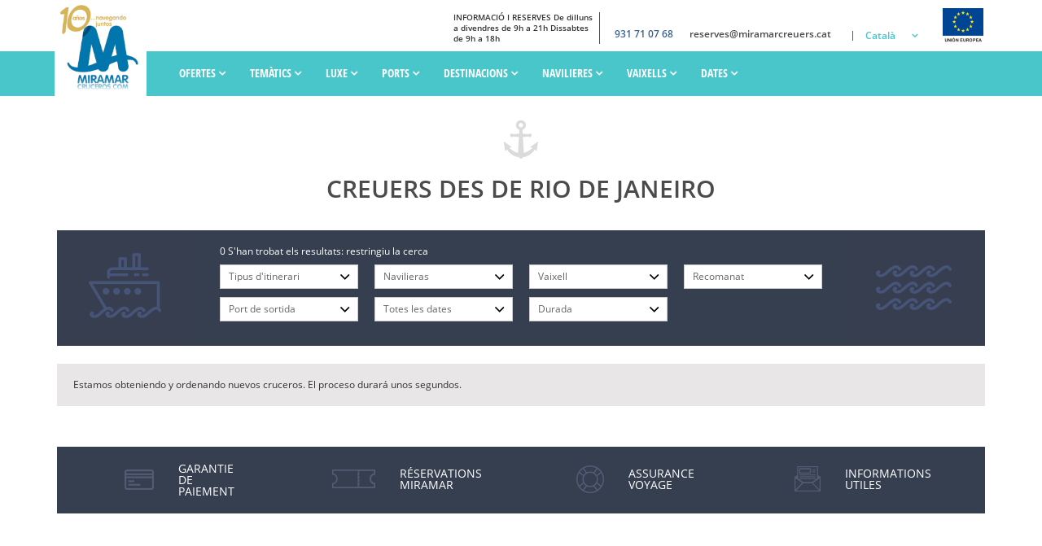

--- FILE ---
content_type: text/html; charset=UTF-8
request_url: https://www.miramarcreuers.cat/ports-sortida/rio-janeiro/
body_size: 19316
content:
<!DOCTYPE html><html xmlns="http://www.w3.org/1999/xhtml" lang="ca"><head><meta http-equiv="content-type" content="text/html;charset=UTF-8"><meta name="viewport" content="width=device-width, initial-scale=1"><title>Creuers des de Rio de Janeiro</title><script>
          var selectorIdioma= 'ca';
    </script><meta name="description" content="Si estàs pensant a fer un creuer des de Rio de Janeiro, en MiramarCruceros t&#039;assessorem a prop de que creuer contractar i et gestionem els vols..."><meta name="robots" content="index,follow"><meta name="keywords" content="creuers rio de janeiro creuers rio janeiro creuer rio janeiro"><link rel="stylesheet" type="text/css" href="/web/css/web.css?1769185918" media="screen,print"/><!-- Cargamos la librería de jQuery--><script src="https://code.jquery.com/jquery-3.3.1.min.js"></script><script src="https://cdnjs.cloudflare.com/ajax/libs/html2canvas/1.4.1/html2canvas.min.js" integrity="sha512-BNaRQnYJYiPSqHHDb58B0yaPfCu+Wgds8Gp/gU33kqBtgNS4tSPHuGibyoeqMV/TJlSKda6FXzoEyYGjTe+vXA==" crossorigin="anonymous" referrerpolicy="no-referrer"></script><!-- Onlive --><script> (function (o, n, l, i, v, e) { v = o.createElement(n);v.onload = i;v.async = 1;v.src = l; e = o.getElementsByTagName(n)[0];e.parentNode.insertBefore(v, e); })(document, 'script', 'https://cdn.onlive.site/loader/v1/loader.min.js', function () { window.onliveManager.loader.load("d0947e27-8f95-47d7-b574-a049629a511c"); }); </script><!-- Google Tag Manager --><script data-cookieconsent="marketing">(function(w,d,s,l,i){w[l]=w[l]||[];w[l].push({'gtm.start':

        new Date().getTime(),event:'gtm.js'});var f=d.getElementsByTagName(s)[0],

        j=d.createElement(s),dl=l!='dataLayer'?'&l='+l:'';j.async=true;j.src=

        'https://www.googletagmanager.com/gtm.js?id='+i+dl;f.parentNode.insertBefore(j,f);

        })(window,document,'script','dataLayer','GTM-P3LQC3K');</script><!-- End Google Tag Manager --><meta name="facebook-domain-verification" content="bt2lmyhei4ej3gy10hgwaf6t4ig2zs" /></head><body ng-app="app"><!-- Google Tag Manager (noscript) --><noscript><iframe src="https://www.googletagmanager.com/ns.html?id=GTM-CODE"

height="0" width="0" style="display:none;visibility:hidden"></iframe></noscript><!-- End Google Tag Manager (noscript) --><div id="wrap"><header class="c-mod-header c-mod-header_ca"><style type="text/css">
 .dropdown--menu li:nth-child(2){display:none;}
</style><div class="c-mod-header__block-info"><div class="u-center-page u-pos-rel"><div class="c-mod-header__logo"><a href="/" title="Creuers des de Rio de Janeiro" class="c-mod-header__logo-link"><img class="c-mod-header__logo-img" src="/web/img/logo10b.png" alt="logo-Creuers des de Rio de Janeiro"><!-- aquí cargamos la imagen correspondiente según la resolución de pantalla --><img class="c-mod-header__logo-img-hr" src="/web/img/logo10b.png" alt="logo-Creuers des de Rio de Janeiro"></a></div><div class="c-mod-header__block-inner"><a href="/" title="Creuers des de Rio de Janeiro" ><div class="c-mod-header__block-logo hidden-xs"></div></a><div class="c-mod-header__block-data"><div class="c-mod-header__block-txt u-semibold hidden-xs">
                        INFORMACIÓ I RESERVES De dilluns a divendres de 9h a 21h Dissabtes de 9h a 18h
                    </div><div class="c-mod-header__block-phone u-semibold u-color-third u-text-right-xs"><div class="c-mod-header__block-phone-action"><a class="u-color-third" href="tel: "></a><br><a class="u-color-third" href="tel:931 71 07 68">931 71 07 68</a></div><a href="mailto:reserves@miramarcreuers.cat">reserves@miramarcreuers.cat</a></div><div class="c-mod-header__block-lang u-visible-lg"><div class="c-mod-header__menu-secondary-item"><a class="c-mod-header__menu-secondary-item-link language u-semibold" href="#">Català</a><ul class="dropdown--menu"><li class="c-mod-header__language-item"><a class="c-mod-header__language-link" href="https://www.miramarcruceros.es">Español</a></li><li class="c-mod-header__language-item"><a class="c-mod-header__language-link" href="https://www.miramarcroisieres.com">Français</a></li><li class="c-mod-header__language-item"><a class="c-mod-header__language-link" href="https://www.miramarcrociere.it">Italiano</a></li></ul></div></div></div><div class="c-mod-header__feder collapsed"><img class="c-mod-header__feder-img" src="/web/img/feder/logo_europa.png" alt="Logo Europa"
         title=" "><div class="c-mod-header__feder-disclaimer"><div class="close button glyphicon glyphicon-remove-circle"></div><div class="row"><div class="col-xs-4"><img src="/web/img/feder/logo_xunta_galicia.png"
                     alt="Logo Xunta de Galicia"></div><div class="col-xs-2"><img src="/web/img/feder/logo_europa.png" alt="Logo Europa"></div><div class="col-xs-6"><img src="/web/img/feder/logo_Igape_galicia.png"
                     alt="Logo Igape Galicia"></div><div class="col-xs-12 disclaimer-text"><h3 class="text-center"><strong></strong></h3><p></p><div class="disclaimer-footer"></div></div></div></div></div></div></div></div><div class="c-mod-header__block-menu"><div class="c-mod-header__block-inner  u-center-page u-pos-rel"><!-- Ocultamos este menú en versión responsive --><navbar class="c-mod-header__menu"><ul class="c-mod-header__menu-items"><li class="c-mod-header__menu-item"><a class="c-mod-header__menu-item-link c-mod-header__menu-item-link--icon"
                                                               >
                                OFERTES
                                                                    <i class="fa fa-angle-down u-bold"></i></a><div class="c-mod-header__submenu"><div class="row"><div class="col-md-12"><ul class="c-mod-header__submenu-items"><li class="c-mod-header__submenu-item"><a class="c-mod-header__submenu-item-link" href="/ofertas-cruceros/">
                                                            + VER OFERTAS DE CRUCEROS!
                                                    </li><li class="c-mod-header__submenu-item"><a class="c-mod-header__submenu-item-link" href="/creuers-last-minute/">
                                                            Last Minute
                                                    </li><li class="c-mod-header__submenu-item"><a class="c-mod-header__submenu-item-link" href="/creuers-ultima-hora/">
                                                            Última Hora
                                                    </li></ul></div></div></div></li><li class="c-mod-header__menu-item"><a class="c-mod-header__menu-item-link c-mod-header__menu-item-link--icon"
                                                               >
                                TEMÀTICS
                                                                    <i class="fa fa-angle-down u-bold"></i></a><div class="c-mod-header__submenu"><div class="row"><div class="col-md-12"><ul class="c-mod-header__submenu-items"><li class="c-mod-header__submenu-item"><a class="c-mod-header__submenu-item-link" href="/tematics/creuers-estiu/">
                                                            Creuers a l&#039;estiu
                                                    </li><li class="c-mod-header__submenu-item"><a class="c-mod-header__submenu-item-link" href="/creuers-aventura/">
                                                            Creuers d&#039;Aventura
                                                    </li><li class="c-mod-header__submenu-item"><a class="c-mod-header__submenu-item-link" href="/creuers-nuvis/">
                                                            Creuers de Nuvis
                                                    </li><li class="c-mod-header__submenu-item"><a class="c-mod-header__submenu-item-link" href="/creuers-nens/">
                                                            Creuers a Nens
                                                    </li><li class="c-mod-header__submenu-item"><a class="c-mod-header__submenu-item-link" href="/creuers-tardor/">
                                                            Creuers a la tardor
                                                    </li><li class="c-mod-header__submenu-item"><a class="c-mod-header__submenu-item-link" href="/creuers-expedicion/">
                                                             Creuers d&#039;Expedició
                                                    </li><li class="c-mod-header__submenu-item"><a class="c-mod-header__submenu-item-link" href="/creuers-families/">
                                                            Creuers per a Famílies
                                                    </li><li class="c-mod-header__submenu-item"><a class="c-mod-header__submenu-item-link" href="/creuers-hivern/">
                                                            Creuers a l&#039;hivern
                                                    </li><li class="c-mod-header__submenu-item"><a class="c-mod-header__submenu-item-link" href="/creuers-exoticos/">
                                                            Creuers Exòtics
                                                    </li><li class="c-mod-header__submenu-item"><a class="c-mod-header__submenu-item-link" href="/creuers-tot-inclos/">
                                                             Creuers Tot Inclòs
                                                    </li><li class="c-mod-header__submenu-item"><a class="c-mod-header__submenu-item-link" href="/creuers-grup/">
                                                            Creuers en Grup
                                                    </li><li class="c-mod-header__submenu-item"><a class="c-mod-header__submenu-item-link" href="/creuers-primavera/">
                                                            Creuers a la primavera
                                                    </li><li class="c-mod-header__submenu-item"><a class="c-mod-header__submenu-item-link" href="/creuers-setmana-santa/">
                                                            Creuers Setmana Santa
                                                    </li><li class="c-mod-header__submenu-item"><a class="c-mod-header__submenu-item-link" href="/mini-creuers/">
                                                            Minicreuers
                                                    </li><li class="c-mod-header__submenu-item"><a class="c-mod-header__submenu-item-link" href="/creuers-senior/">
                                                            Creuers Sènior
                                                    </li><li class="c-mod-header__submenu-item"><a class="c-mod-header__submenu-item-link" href="/creuers-trasatlanticos/">
                                                            Creuers Transatlàntics
                                                    </li><li class="c-mod-header__submenu-item"><a class="c-mod-header__submenu-item-link" href="/creuers-solters/">
                                                            Creuers per a singles
                                                    </li></ul></div></div></div></li><li class="c-mod-header__menu-item"><a class="c-mod-header__menu-item-link c-mod-header__menu-item-link--icon"
                                                               >
                                LUXE
                                                                    <i class="fa fa-angle-down u-bold"></i></a><div class="c-mod-header__submenu"><div class="row"><div class="col-md-12"><ul class="c-mod-header__submenu-items"><li class="c-mod-header__submenu-item"><a class="c-mod-header__submenu-item-link" href="/cruceros-de-lujo/">
                                                            Cruceros de lujo
                                                    </li><li class="c-mod-header__submenu-item"><a class="c-mod-header__submenu-item-link" href="/creuers-premium/">
                                                            Creuers Premium
                                                    </li></ul></div></div></div></li><li class="c-mod-header__menu-item"><a class="c-mod-header__menu-item-link c-mod-header__menu-item-link--icon"
                                                               >
                                PORTS
                                                                    <i class="fa fa-angle-down u-bold"></i></a><div class="c-mod-header__submenu"><div class="row"><div class="col-md-12"><ul class="c-mod-header__submenu-items"><li class="c-mod-header__submenu-item"><a class="c-mod-header__submenu-item-link" href="/ports-sortida/barcelona/">
                                                             Creuers des de Barcelona
                                                    </li><li class="c-mod-header__submenu-item"><a class="c-mod-header__submenu-item-link" href="/ports-sortida/malaga/">
                                                            Creuers des de Màlaga
                                                    </li><li class="c-mod-header__submenu-item"><a class="c-mod-header__submenu-item-link" href="/ports-sortida/valencia/">
                                                            Creuers des de València
                                                    </li><li class="c-mod-header__submenu-item"><a class="c-mod-header__submenu-item-link" href="/ports-sortida/tarragona/">
                                                            Creuers des de Tarragona
                                                    </li><li class="c-mod-header__submenu-item"><a class="c-mod-header__submenu-item-link" href="/ports-sortida/venecia/">
                                                             Creuers des de Venècia
                                                    </li><li class="c-mod-header__submenu-item"><a class="c-mod-header__submenu-item-link" href="/ports-sortida/atenes/">
                                                            Creuers des d&#039;Atenes
                                                    </li><li class="c-mod-header__submenu-item"><a class="c-mod-header__submenu-item-link" href="/ports-sortida/bari/">
                                                            Creuers des de Bari
                                                    </li><li class="c-mod-header__submenu-item"><a class="c-mod-header__submenu-item-link" href="/ports-sortida/dubai/">
                                                            Creuers des de Dubai
                                                    </li><li class="c-mod-header__submenu-item"><a class="c-mod-header__submenu-item-link" href="/ports-sortida/brindisi/">
                                                            Creuers des de Bríndisi
                                                    </li><li class="c-mod-header__submenu-item"><a class="c-mod-header__submenu-item-link" href="/ports-sortida/copenhague/">
                                                            Creuers des de Copenhaguen
                                                    </li><li class="c-mod-header__submenu-item"><a class="c-mod-header__submenu-item-link" href="/ports-sortida/hamburg/">
                                                            Creuers des d&#039;Hamburg
                                                    </li><li class="c-mod-header__submenu-item"><a class="c-mod-header__submenu-item-link" href="/ports-sortida/kiel/">
                                                            Creuers des de Kiel
                                                    </li><li class="c-mod-header__submenu-item"><a class="c-mod-header__submenu-item-link" href="/ports-sortida/estocolmo/">
                                                            Creuers des d&#039;Estocolm
                                                    </li><li class="c-mod-header__submenu-item"><a class="c-mod-header__submenu-item-link" href="/ports-sortida/warnemunde/">
                                                            Creuers des de Warnemünde
                                                    </li><li class="c-mod-header__submenu-item"><a class="c-mod-header__submenu-item-link" href="/ports-sortida/rostock/">
                                                            Creuers des de Rostock
                                                    </li><li class="c-mod-header__submenu-item"><a class="c-mod-header__submenu-item-link" href="/ports-sortida/miami/">
                                                            Creuers des de Miami
                                                    </li><li class="c-mod-header__submenu-item"><a class="c-mod-header__submenu-item-link" href="/ports-sortida/fort-lauderdale/">
                                                            Creuers des de Fort Lauderdale
                                                    </li><li class="c-mod-header__submenu-item"><a class="c-mod-header__submenu-item-link" href="/ports-sortida/pointe-a-pitre/">
                                                            Creuers des de Pointe-à-Pitre (Guadalupe)
                                                    </li><li class="c-mod-header__submenu-item"><a class="c-mod-header__submenu-item-link" href="/ports-sortida/abu-dhabi/">
                                                            Creuers des d&#039;Abu Dhabi
                                                    </li><li class="c-mod-header__submenu-item"><a class="c-mod-header__submenu-item-link" href="/ports-sortida/amsterdam/">
                                                            Creuers des d&#039;Amsterdam
                                                    </li><li class="c-mod-header__submenu-item"><a class="c-mod-header__submenu-item-link" href="/ports-sortida/ancona/">
                                                            Creuers des d&#039;Ancona
                                                    </li><li class="c-mod-header__submenu-item"><a class="c-mod-header__submenu-item-link" href="/ports-sortida/auckland/">
                                                            Creuers des d&#039;Auckland
                                                    </li><li class="c-mod-header__submenu-item"><a class="c-mod-header__submenu-item-link" href="/ports-sortida/baltimore/">
                                                            Creuers des de Baltimore
                                                    </li><li class="c-mod-header__submenu-item"><a class="c-mod-header__submenu-item-link" href="/ports-sortida/baltra/">
                                                            Creuers des de Baltra
                                                    </li><li class="c-mod-header__submenu-item"><a class="c-mod-header__submenu-item-link" href="/ports-sortida/basilea/">
                                                            Creuers des de Basilea
                                                    </li><li class="c-mod-header__submenu-item"><a class="c-mod-header__submenu-item-link" href="/ports-sortida/boston/">
                                                            Creuers des de Boston
                                                    </li><li class="c-mod-header__submenu-item"><a class="c-mod-header__submenu-item-link" href="/ports-sortida/bremerhaven/">
                                                            Creuers des de Bremerhaven
                                                    </li><li class="c-mod-header__submenu-item"><a class="c-mod-header__submenu-item-link" href="/ports-sortida/barbados/">
                                                            Creuers des de Barbados
                                                    </li><li class="c-mod-header__submenu-item"><a class="c-mod-header__submenu-item-link" href="/ports-sortida/buenos-aires/">
                                                            Creuers des de Buenos Aires
                                                    </li><li class="c-mod-header__submenu-item"><a class="c-mod-header__submenu-item-link" href="/ports-sortida/orlando/">
                                                            Creuers des de Cap Canaveral (Orlando)
                                                    </li><li class="c-mod-header__submenu-item"><a class="c-mod-header__submenu-item-link" href="/ports-sortida/charleston/">
                                                            Creuers des de Charleston
                                                    </li><li class="c-mod-header__submenu-item"><a class="c-mod-header__submenu-item-link" href="/ports-sortida/ciudad-del-cabo/">
                                                            Cruceros Ciudad del Cabo
                                                    </li><li class="c-mod-header__submenu-item"><a class="c-mod-header__submenu-item-link" href="/ports-sortida/roma/">
                                                            Creuers des de Roma (Civitavecchia)
                                                    </li><li class="c-mod-header__submenu-item"><a class="c-mod-header__submenu-item-link" href="/ports-sortida/cozumel/">
                                                            Creuers des de Cozumel
                                                    </li><li class="c-mod-header__submenu-item"><a class="c-mod-header__submenu-item-link" href="/ports-sortida/dublin/">
                                                            Creuers des de Dublin
                                                    </li><li class="c-mod-header__submenu-item"><a class="c-mod-header__submenu-item-link" href="/ports-sortida/dubrovnik/">
                                                            Creuers des de Dubrovnik
                                                    </li><li class="c-mod-header__submenu-item"><a class="c-mod-header__submenu-item-link" href="/ports-sortida/dunedin/">
                                                            Creuers des de Dunedin
                                                    </li><li class="c-mod-header__submenu-item"><a class="c-mod-header__submenu-item-link" href="/ports-sortida/estambul/">
                                                            Creuers des d&#039;Istanbul
                                                    </li><li class="c-mod-header__submenu-item"><a class="c-mod-header__submenu-item-link" href="/ports-sortida/galveston/">
                                                            Creuers des de Galveston
                                                    </li><li class="c-mod-header__submenu-item"><a class="c-mod-header__submenu-item-link" href="/ports-sortida/genova/">
                                                            Creuers des de Gènova
                                                    </li><li class="c-mod-header__submenu-item"><a class="c-mod-header__submenu-item-link" href="/ports-sortida/hong-kong/">
                                                            Creuers des d&#039;Hong Kong
                                                    </li><li class="c-mod-header__submenu-item"><a class="c-mod-header__submenu-item-link" href="/ports-sortida/lisboa/">
                                                            Creuers des de Lisboa
                                                    </li><li class="c-mod-header__submenu-item"><a class="c-mod-header__submenu-item-link" href="/ports-sortida/londres/">
                                                            Creuers des de Londres
                                                    </li><li class="c-mod-header__submenu-item"><a class="c-mod-header__submenu-item-link" href="/ports-sortida/los-angeles/">
                                                            Creuers des de Los Angeles
                                                    </li><li class="c-mod-header__submenu-item"><a class="c-mod-header__submenu-item-link" href="/ports-sortida/palma-de-mallorca/">
                                                            Creuers des de Mallorca
                                                    </li><li class="c-mod-header__submenu-item"><a class="c-mod-header__submenu-item-link" href="/ports-sortida/malta/">
                                                            Cruceros Malta
                                                    </li><li class="c-mod-header__submenu-item"><a class="c-mod-header__submenu-item-link" href="/ports-sortida/monte-carlo/">
                                                            Creuers des de MonteCarlo
                                                    </li><li class="c-mod-header__submenu-item"><a class="c-mod-header__submenu-item-link" href="/ports-sortida/montevideo/">
                                                            Creuers des de Montevideo
                                                    </li><li class="c-mod-header__submenu-item"><a class="c-mod-header__submenu-item-link" href="/ports-sortida/nova-orleans/">
                                                            Creuers des de Nova Orleans
                                                    </li><li class="c-mod-header__submenu-item"><a class="c-mod-header__submenu-item-link" href="/ports-sortida/nova-york/">
                                                            Creuers des de Nova York
                                                    </li><li class="c-mod-header__submenu-item"><a class="c-mod-header__submenu-item-link" href="/ports-sortida/palermo/">
                                                            Creuers des de Palerm
                                                    </li><li class="c-mod-header__submenu-item"><a class="c-mod-header__submenu-item-link" href="/ports-sortida/quebec/">
                                                            Creuers des de Quebec
                                                    </li><li class="c-mod-header__submenu-item"><a class="c-mod-header__submenu-item-link" href="/ports-sortida/reykjavik/">
                                                            Creuers des de Reykjavik
                                                    </li><li class="c-mod-header__submenu-item"><a class="c-mod-header__submenu-item-link" href="/ports-sortida/rio-janeiro/">
                                                            Creuers des de Rio de Janeiro
                                                    </li><li class="c-mod-header__submenu-item"><a class="c-mod-header__submenu-item-link" href="/ports-sortida/rotterdam/">
                                                            Creuers des de Rotterdam
                                                    </li><li class="c-mod-header__submenu-item"><a class="c-mod-header__submenu-item-link" href="/ports-sortida/san-diego/">
                                                            Creuers des de Sant Diego
                                                    </li><li class="c-mod-header__submenu-item"><a class="c-mod-header__submenu-item-link" href="/ports-sortida/san-juan/">
                                                            Creuers des de Sant Joan
                                                    </li><li class="c-mod-header__submenu-item"><a class="c-mod-header__submenu-item-link" href="/ports-sortida/santa-lucia/">
                                                            Creuers des de Saint Lucia
                                                    </li><li class="c-mod-header__submenu-item"><a class="c-mod-header__submenu-item-link" href="/ports-sortida/santos/">
                                                            Creuers des de Santos
                                                    </li><li class="c-mod-header__submenu-item"><a class="c-mod-header__submenu-item-link" href="/ports-sortida/savona/">
                                                            Creuers des de Savona
                                                    </li><li class="c-mod-header__submenu-item"><a class="c-mod-header__submenu-item-link" href="/ports-sortida/seattle/">
                                                            Creuers des de Seattle
                                                    </li><li class="c-mod-header__submenu-item"><a class="c-mod-header__submenu-item-link" href="/ports-sortida/Creuers des de Seward/">
                                                            Creuers des de Seward
                                                    </li><li class="c-mod-header__submenu-item"><a class="c-mod-header__submenu-item-link" href="/ports-sortida/seychelles/">
                                                            Cruceros a las Seychelles
                                                    </li><li class="c-mod-header__submenu-item"><a class="c-mod-header__submenu-item-link" href="/ports-sortida/xangai/">
                                                            Creuers des de Xangai
                                                    </li><li class="c-mod-header__submenu-item"><a class="c-mod-header__submenu-item-link" href="/ports-sortida/sidney/">
                                                            Creuers des de Sidney
                                                    </li><li class="c-mod-header__submenu-item"><a class="c-mod-header__submenu-item-link" href="/ports-sortida/singapur/">
                                                            Creuers des de Singapur
                                                    </li><li class="c-mod-header__submenu-item"><a class="c-mod-header__submenu-item-link" href="/ports-sortida/southampton/">
                                                            Creuers des de Southampton
                                                    </li><li class="c-mod-header__submenu-item"><a class="c-mod-header__submenu-item-link" href="/ports-sortida/tampa/">
                                                            Creuers des de Tampa
                                                    </li><li class="c-mod-header__submenu-item"><a class="c-mod-header__submenu-item-link" href="/ports-sortida/toquio/">
                                                            Creuers des de Tòquio
                                                    </li><li class="c-mod-header__submenu-item"><a class="c-mod-header__submenu-item-link" href="/ports-sortida/ushuaia/">
                                                            Creuers des de Ushuaia
                                                    </li><li class="c-mod-header__submenu-item"><a class="c-mod-header__submenu-item-link" href="/ports-sortida/vancouver/">
                                                            Creuers des de Vancouver
                                                    </li><li class="c-mod-header__submenu-item"><a class="c-mod-header__submenu-item-link" href="/ports-sortida/viena/">
                                                            Creuers des de Viena
                                                    </li><li class="c-mod-header__submenu-item"><a class="c-mod-header__submenu-item-link" href="/puertos-salida/">
                                                            + VER TODOS LOS PUERTOS
                                                    </li></ul></div></div></div></li><li class="c-mod-header__menu-item"><a class="c-mod-header__menu-item-link c-mod-header__menu-item-link--icon"
                                                               >
                                destinacions
                                                                    <i class="fa fa-angle-down u-bold"></i></a><div class="c-mod-header__submenu"><div class="row"><div class="col-md-12"><ul class="c-mod-header__submenu-items"><li class="c-mod-header__submenu-item"><a class="c-mod-header__submenu-item-link" href="/destinacions/africa/">
                                                            Creuers per Àfrica
                                                    </li><li class="c-mod-header__submenu-item"><a class="c-mod-header__submenu-item-link" href="/destinacions/alaska/">
                                                            Creuers per Alaska
                                                    </li><li class="c-mod-header__submenu-item"><a class="c-mod-header__submenu-item-link" href="/destinacions/america-del-nord/">
                                                            Creuers per Amèrica del Nord
                                                    </li><li class="c-mod-header__submenu-item"><a class="c-mod-header__submenu-item-link" href="/destinacions/asia/">
                                                             Creuers per Àsia
                                                    </li><li class="c-mod-header__submenu-item"><a class="c-mod-header__submenu-item-link" href="/destinacions/atlantic/">
                                                             Creuers per l&#039;Atlàntic
                                                    </li><li class="c-mod-header__submenu-item"><a class="c-mod-header__submenu-item-link" href="/destinacions/australia/">
                                                             Creuers Austràlia i Nova Zelanda
                                                    </li><li class="c-mod-header__submenu-item"><a class="c-mod-header__submenu-item-link" href="/destinacions/bahames/">
                                                            Creuers Bahames
                                                    </li><li class="c-mod-header__submenu-item"><a class="c-mod-header__submenu-item-link" href="/destinacions/canal-de-panama/">
                                                            Creuers Canal de Panamà
                                                    </li><li class="c-mod-header__submenu-item"><a class="c-mod-header__submenu-item-link" href="/destinacions/carib/">
                                                            Creuers pel Carib
                                                    </li><li class="c-mod-header__submenu-item"><a class="c-mod-header__submenu-item-link" href="/destinacions/nord-europa/">
                                                            Creuers Nord d&#039;Europa
                                                    </li><li class="c-mod-header__submenu-item"><a class="c-mod-header__submenu-item-link" href="/creuers-fluvials/">
                                                            Creuers Fluvials
                                                    </li><li class="c-mod-header__submenu-item"><a class="c-mod-header__submenu-item-link" href="/destinacions/hawaii/">
                                                            Creuers per Hawaii
                                                    </li><li class="c-mod-header__submenu-item"><a class="c-mod-header__submenu-item-link" href="/destinacions/honolulu/">
                                                            Creuers des de Honolulu
                                                    </li><li class="c-mod-header__submenu-item"><a class="c-mod-header__submenu-item-link" href="/destinacions/illes-canaries/">
                                                             Creuers Illes Canàries
                                                    </li><li class="c-mod-header__submenu-item"><a class="c-mod-header__submenu-item-link" href="/destinacions/illes-gregues-i-adriatico/">
                                                            Creuers per Illes Gregues
                                                    </li><li class="c-mod-header__submenu-item"><a class="c-mod-header__submenu-item-link" href="/destinacions/martinica/">
                                                             Creuers a Martinica
                                                    </li><li class="c-mod-header__submenu-item"><a class="c-mod-header__submenu-item-link" href="/destinacions/mediterrani/">
                                                            Creuers pel Mediterrani
                                                    </li><li class="c-mod-header__submenu-item"><a class="c-mod-header__submenu-item-link" href="/destinacions/mexic/">
                                                            Creuers per Mèxic
                                                    </li><li class="c-mod-header__submenu-item"><a class="c-mod-header__submenu-item-link" href="/posicionals/">
                                                             Creuers posicionals
                                                    </li><li class="c-mod-header__submenu-item"><a class="c-mod-header__submenu-item-link" href="/destinacions/oceano-indico/">
                                                            Creuers per l&#039;Oceà Índic
                                                    </li><li class="c-mod-header__submenu-item"><a class="c-mod-header__submenu-item-link" href="/destinacions/orient-mitja/">
                                                            Creuers Orient Mitjà
                                                    </li><li class="c-mod-header__submenu-item"><a class="c-mod-header__submenu-item-link" href="/destinacions/volta-al-mon/">
                                                            Volta al Món
                                                    </li><li class="c-mod-header__submenu-item"><a class="c-mod-header__submenu-item-link" href="/destinos/">
                                                            + VER MÁS DESTINOS
                                                    </li></ul></div></div></div></li><li class="c-mod-header__menu-item"><a class="c-mod-header__menu-item-link c-mod-header__menu-item-link--icon"
                                                               >
                                navilieres
                                                                    <i class="fa fa-angle-down u-bold"></i></a><div class="c-mod-header__submenu"><div class="row"><div class="col-md-12"><ul class="c-mod-header__submenu-items"><li class="c-mod-header__submenu-item"><a class="c-mod-header__submenu-item-link" href="/navilieres/royal-caribbean/">
                                                            Royal Caribbean
                                                    </li><li class="c-mod-header__submenu-item"><a class="c-mod-header__submenu-item-link" href="/navilieres/explora-journey/">
                                                            Explora Journey
                                                    </li><li class="c-mod-header__submenu-item"><a class="c-mod-header__submenu-item-link" href="/navilieres/seadream/">
                                                            Seadream Yatch Club
                                                    </li><li class="c-mod-header__submenu-item"><a class="c-mod-header__submenu-item-link" href="/navilieres/regent/">
                                                            Regent Seven Seas
                                                    </li><li class="c-mod-header__submenu-item"><a class="c-mod-header__submenu-item-link" href="/navilieres/silversea/">
                                                            Silversea
                                                    </li><li class="c-mod-header__submenu-item"><a class="c-mod-header__submenu-item-link" href="/navilieres/oceania/">
                                                            Oceania Cruises
                                                    </li><li class="c-mod-header__submenu-item"><a class="c-mod-header__submenu-item-link" href="/navilieres/ponant/">
                                                            Ponant
                                                    </li><li class="c-mod-header__submenu-item"><a class="c-mod-header__submenu-item-link" href="/navilieres/azamara/">
                                                            Azamara Club Cruises
                                                    </li><li class="c-mod-header__submenu-item"><a class="c-mod-header__submenu-item-link" href="/navilieres/paul-gauguin/">
                                                            Paul Gauguin
                                                    </li><li class="c-mod-header__submenu-item"><a class="c-mod-header__submenu-item-link" href="/navilieres/croisieurope/">
                                                            Croisieurope
                                                    </li><li class="c-mod-header__submenu-item"><a class="c-mod-header__submenu-item-link" href="/navilieres/carnival/">
                                                            Carnival
                                                    </li><li class="c-mod-header__submenu-item"><a class="c-mod-header__submenu-item-link" href="/navilieres/celebrity/">
                                                            Celebrity
                                                    </li><li class="c-mod-header__submenu-item"><a class="c-mod-header__submenu-item-link" href="/navilieres/celestyal-cruises/">
                                                            Celestyal
                                                    </li><li class="c-mod-header__submenu-item"><a class="c-mod-header__submenu-item-link" href="/navilieres/costa/">
                                                            Costa Cruceros
                                                    </li><li class="c-mod-header__submenu-item"><a class="c-mod-header__submenu-item-link" href="/navilieres/cunard/">
                                                            Cruceros Cunard
                                                    </li><li class="c-mod-header__submenu-item"><a class="c-mod-header__submenu-item-link" href="/navilieres/disney-cruise-line/">
                                                            Cruceros Disney
                                                    </li><li class="c-mod-header__submenu-item"><a class="c-mod-header__submenu-item-link" href="/navilieres/holland-america-line/">
                                                            Holland America Line
                                                    </li><li class="c-mod-header__submenu-item"><a class="c-mod-header__submenu-item-link" href="/navilieres/msc/">
                                                            MSC Cruceros
                                                    </li><li class="c-mod-header__submenu-item"><a class="c-mod-header__submenu-item-link" href="/navilieres/norwegian-cruise-line/">
                                                            Norwegian
                                                    </li><li class="c-mod-header__submenu-item"><a class="c-mod-header__submenu-item-link" href="/navilieres/panavision/">
                                                            Panavision
                                                    </li><li class="c-mod-header__submenu-item"><a class="c-mod-header__submenu-item-link" href="/navilieres/princess/">
                                                            Princess Cruises
                                                    </li><li class="c-mod-header__submenu-item"><a class="c-mod-header__submenu-item-link" href="/navilieres/po/">
                                                            P&amp;O
                                                    </li><li class="c-mod-header__submenu-item"><a class="c-mod-header__submenu-item-link" href="/navilieres/scenic/">
                                                            Scenic Cruises
                                                    </li><li class="c-mod-header__submenu-item"><a class="c-mod-header__submenu-item-link" href="/navilieres/seabourn/">
                                                            Seabourn
                                                    </li><li class="c-mod-header__submenu-item"><a class="c-mod-header__submenu-item-link" href="/navilieres/windstar/">
                                                            Windstar
                                                    </li><li class="c-mod-header__submenu-item"><a class="c-mod-header__submenu-item-link" href="/navieras/">
                                                            + VER TODAS LAS NAVIERAS
                                                    </li></ul></div></div></div></li><li class="c-mod-header__menu-item"><a class="c-mod-header__menu-item-link c-mod-header__menu-item-link--icon"
                                                               >
                                vaixells
                                                                    <i class="fa fa-angle-down u-bold"></i></a><div class="c-mod-header__submenu"><div class="row"><div class="col-md-12"><ul class="c-mod-header__submenu-items"><li class="c-mod-header__submenu-item"><a class="c-mod-header__submenu-item-link" href="/vaixells/explora-i/">
                                                            Explora I
                                                    </li><li class="c-mod-header__submenu-item"><a class="c-mod-header__submenu-item-link" href="/barcos/">
                                                            + TODOS LOS BARCOS
                                                    </li><li class="c-mod-header__submenu-item"><a class="c-mod-header__submenu-item-link" href="/vaixells/costa-toscana/">
                                                            Costa Toscana
                                                    </li><li class="c-mod-header__submenu-item"><a class="c-mod-header__submenu-item-link" href="/vaixells/msc-armonia/">
                                                            MSC Armonia
                                                    </li><li class="c-mod-header__submenu-item"><a class="c-mod-header__submenu-item-link" href="/vaixells/msc-bellissima/">
                                                            MSC Bellissima
                                                    </li><li class="c-mod-header__submenu-item"><a class="c-mod-header__submenu-item-link" href="/vaixells/msc-fantasia/">
                                                            MSC Fantasia
                                                    </li><li class="c-mod-header__submenu-item"><a class="c-mod-header__submenu-item-link" href="/vaixells/msc-grandiosa/">
                                                            MSC Grandiosa
                                                    </li><li class="c-mod-header__submenu-item"><a class="c-mod-header__submenu-item-link" href="/vaixells/msc-lirica/">
                                                            MSC Lirica
                                                    </li><li class="c-mod-header__submenu-item"><a class="c-mod-header__submenu-item-link" href="/vaixells/msc-magnifica/">
                                                            MSC Magnifica
                                                    </li><li class="c-mod-header__submenu-item"><a class="c-mod-header__submenu-item-link" href="/vaixells/msc-meraviglia/">
                                                            MSC Meraviglia
                                                    </li><li class="c-mod-header__submenu-item"><a class="c-mod-header__submenu-item-link" href="/vaixells/msc-musica/">
                                                            MSC Musica
                                                    </li><li class="c-mod-header__submenu-item"><a class="c-mod-header__submenu-item-link" href="/vaixells/msc-opera/">
                                                            MSC Opera
                                                    </li><li class="c-mod-header__submenu-item"><a class="c-mod-header__submenu-item-link" href="/vaixells/msc-orchestra/">
                                                            MSC Orchestra
                                                    </li><li class="c-mod-header__submenu-item"><a class="c-mod-header__submenu-item-link" href="/vaixells/msc-preziosa/">
                                                            MSC Preziosa
                                                    </li><li class="c-mod-header__submenu-item"><a class="c-mod-header__submenu-item-link" href="/vaixells/msc-seashore/">
                                                            MSC Seashore
                                                    </li><li class="c-mod-header__submenu-item"><a class="c-mod-header__submenu-item-link" href="/vaixells/msc-seaside/">
                                                            MSC Seaside
                                                    </li><li class="c-mod-header__submenu-item"><a class="c-mod-header__submenu-item-link" href="/vaixells/msc-sinfonia/">
                                                            MSC Sinfonia
                                                    </li><li class="c-mod-header__submenu-item"><a class="c-mod-header__submenu-item-link" href="/vaixells/msc-splendida/">
                                                            MSC Splendida
                                                    </li><li class="c-mod-header__submenu-item"><a class="c-mod-header__submenu-item-link" href="/vaixells/msc-virtuosa/">
                                                            MSC Virtuosa
                                                    </li><li class="c-mod-header__submenu-item"><a class="c-mod-header__submenu-item-link" href="/vaixells/costa-deliziosa/">
                                                            Costa Deliziosa
                                                    </li><li class="c-mod-header__submenu-item"><a class="c-mod-header__submenu-item-link" href="/vaixells/costa-diadema/">
                                                            Costa Diadema
                                                    </li><li class="c-mod-header__submenu-item"><a class="c-mod-header__submenu-item-link" href="/vaixells/costa-fascinosa/">
                                                            Costa Fascinosa
                                                    </li><li class="c-mod-header__submenu-item"><a class="c-mod-header__submenu-item-link" href="/vaixells/costa-favolosa/">
                                                            Costa Favolosa
                                                    </li><li class="c-mod-header__submenu-item"><a class="c-mod-header__submenu-item-link" href="/vaixells/costa-fortuna/">
                                                            Costa Fortuna
                                                    </li><li class="c-mod-header__submenu-item"><a class="c-mod-header__submenu-item-link" href="/vaixells/costa-luminosa/">
                                                            Costa Luminosa
                                                    </li><li class="c-mod-header__submenu-item"><a class="c-mod-header__submenu-item-link" href="/vaixells/costa-pacifica/">
                                                            Costa Pacifica
                                                    </li><li class="c-mod-header__submenu-item"><a class="c-mod-header__submenu-item-link" href="/vaixells/costa-smeralda/">
                                                            Costa Smeralda
                                                    </li><li class="c-mod-header__submenu-item"><a class="c-mod-header__submenu-item-link" href="/vaixells/costa-victoria/">
                                                            Costa Victoria
                                                    </li><li class="c-mod-header__submenu-item"><a class="c-mod-header__submenu-item-link" href="/vaixells/norwegian-bliss/">
                                                            Norwegian Bliss
                                                    </li><li class="c-mod-header__submenu-item"><a class="c-mod-header__submenu-item-link" href="/vaixells/norwegian-breakaway/">
                                                            Norwegian Breakaway
                                                    </li><li class="c-mod-header__submenu-item"><a class="c-mod-header__submenu-item-link" href="/vaixells/norwegian-encore/">
                                                            Norwegian Encore
                                                    </li><li class="c-mod-header__submenu-item"><a class="c-mod-header__submenu-item-link" href="/vaixells/norwegian-epic/">
                                                            Norwegian Epic
                                                    </li><li class="c-mod-header__submenu-item"><a class="c-mod-header__submenu-item-link" href="/vaixells/norwegian-escape/">
                                                            Norwegian Escape
                                                    </li><li class="c-mod-header__submenu-item"><a class="c-mod-header__submenu-item-link" href="/vaixells/norwegian-gem/">
                                                            Norwegian Gem
                                                    </li><li class="c-mod-header__submenu-item"><a class="c-mod-header__submenu-item-link" href="/vaixells/norwegian-getaway/">
                                                            Norwegian Getaway
                                                    </li><li class="c-mod-header__submenu-item"><a class="c-mod-header__submenu-item-link" href="/vaixells/norwegian-jade/">
                                                            Norwegian Jade
                                                    </li><li class="c-mod-header__submenu-item"><a class="c-mod-header__submenu-item-link" href="/vaixells/norwegian-jewel/">
                                                            Norwegian Jewel
                                                    </li><li class="c-mod-header__submenu-item"><a class="c-mod-header__submenu-item-link" href="/vaixells/norwegian-pearl/">
                                                            Norwegian Pearl
                                                    </li><li class="c-mod-header__submenu-item"><a class="c-mod-header__submenu-item-link" href="/vaixells/norwegian-sky/">
                                                            Norwegian Sky
                                                    </li><li class="c-mod-header__submenu-item"><a class="c-mod-header__submenu-item-link" href="/vaixells/norwegian-spirit/">
                                                            Norwegian Spirit
                                                    </li><li class="c-mod-header__submenu-item"><a class="c-mod-header__submenu-item-link" href="/vaixells/norwegian-sun/">
                                                            Norwegian Sun
                                                    </li><li class="c-mod-header__submenu-item"><a class="c-mod-header__submenu-item-link" href="/vaixells/pride-america/">
                                                            Pride of America
                                                    </li><li class="c-mod-header__submenu-item"><a class="c-mod-header__submenu-item-link" href="/vaixells/disney-dream/">
                                                            Disney Dream
                                                    </li><li class="c-mod-header__submenu-item"><a class="c-mod-header__submenu-item-link" href="/vaixells/disney-fantasy/">
                                                            Disney Fantasy
                                                    </li><li class="c-mod-header__submenu-item"><a class="c-mod-header__submenu-item-link" href="/vaixells/disney-magic/">
                                                            Disney Magic
                                                    </li><li class="c-mod-header__submenu-item"><a class="c-mod-header__submenu-item-link" href="/vaixells/disney-wonder/">
                                                            Disney Wonder
                                                    </li><li class="c-mod-header__submenu-item"><a class="c-mod-header__submenu-item-link" href="/vaixells/allure-of-the-seas/">
                                                            Allure of the Seas
                                                    </li><li class="c-mod-header__submenu-item"><a class="c-mod-header__submenu-item-link" href="/vaixells/anthem-of-the-seas/">
                                                            Anthem of the Seas
                                                    </li><li class="c-mod-header__submenu-item"><a class="c-mod-header__submenu-item-link" href="/vaixells/brilliance-of-the-seas/">
                                                            Brilliance of the Seas
                                                    </li><li class="c-mod-header__submenu-item"><a class="c-mod-header__submenu-item-link" href="/vaixells/enchantment-of-the-seas/">
                                                            Enchantment of the Seas
                                                    </li><li class="c-mod-header__submenu-item"><a class="c-mod-header__submenu-item-link" href="/vaixells/explorer-of-the-seas/">
                                                            Explorer of the Seas
                                                    </li><li class="c-mod-header__submenu-item"><a class="c-mod-header__submenu-item-link" href="/vaixells/freedom-of-the-seas/">
                                                            Freedom of the Seas
                                                    </li><li class="c-mod-header__submenu-item"><a class="c-mod-header__submenu-item-link" href="/vaixells/grandeur-of-the-seas/">
                                                            Grandeur of the Seas
                                                    </li><li class="c-mod-header__submenu-item"><a class="c-mod-header__submenu-item-link" href="/vaixells/harmony-of-the-seas/">
                                                            Harmony of the Seas
                                                    </li><li class="c-mod-header__submenu-item"><a class="c-mod-header__submenu-item-link" href="/vaixells/independence-of-the-seas/">
                                                            Independence of the Seas
                                                    </li><li class="c-mod-header__submenu-item"><a class="c-mod-header__submenu-item-link" href="/vaixells/jewel-of-the-seas/">
                                                            Jewel of the Seas
                                                    </li><li class="c-mod-header__submenu-item"><a class="c-mod-header__submenu-item-link" href="/vaixells/liberty-of-the-seas/">
                                                            Liberty of the Seas
                                                    </li><li class="c-mod-header__submenu-item"><a class="c-mod-header__submenu-item-link" href="/vaixells/mariner-of-the-seas/">
                                                            Mariner of the Seas
                                                    </li><li class="c-mod-header__submenu-item"><a class="c-mod-header__submenu-item-link" href="/vaixells/navigator-of-the-seas/">
                                                            Navigator of the Seas
                                                    </li><li class="c-mod-header__submenu-item"><a class="c-mod-header__submenu-item-link" href="/vaixells/oasis-of-the-seas/">
                                                            Oasis of the Seas
                                                    </li><li class="c-mod-header__submenu-item"><a class="c-mod-header__submenu-item-link" href="/vaixells/odyssey-of-the-seas/">
                                                            Odyssey of the Seas
                                                    </li><li class="c-mod-header__submenu-item"><a class="c-mod-header__submenu-item-link" href="/vaixells/ovation-of-the-seas/">
                                                            Ovation of the Seas
                                                    </li><li class="c-mod-header__submenu-item"><a class="c-mod-header__submenu-item-link" href="/vaixells/quantum-of-the-seas/">
                                                            Quantum of the Seas
                                                    </li><li class="c-mod-header__submenu-item"><a class="c-mod-header__submenu-item-link" href="/vaixells/radiance-of-the-seas/">
                                                            Radiance of the Seas
                                                    </li><li class="c-mod-header__submenu-item"><a class="c-mod-header__submenu-item-link" href="/vaixells/serenade-of-the-seas/">
                                                            Serenade of the Seas
                                                    </li><li class="c-mod-header__submenu-item"><a class="c-mod-header__submenu-item-link" href="/vaixells/ventus-australis/">
                                                            Ventus Australis
                                                    </li><li class="c-mod-header__submenu-item"><a class="c-mod-header__submenu-item-link" href="/vaixells/stella-australis/">
                                                            Stella Australis
                                                    </li><li class="c-mod-header__submenu-item"><a class="c-mod-header__submenu-item-link" href="/vaixells/azamara-journey/">
                                                            Azamara Journey
                                                    </li><li class="c-mod-header__submenu-item"><a class="c-mod-header__submenu-item-link" href="/vaixells/azamara-quest/">
                                                            Azamara Quest
                                                    </li><li class="c-mod-header__submenu-item"><a class="c-mod-header__submenu-item-link" href="/vaixells/azamara-pursuit/">
                                                            Azamara Pursuit
                                                    </li><li class="c-mod-header__submenu-item"><a class="c-mod-header__submenu-item-link" href="/vaixells/carnival-breeze/">
                                                            Carnival Breeze
                                                    </li><li class="c-mod-header__submenu-item"><a class="c-mod-header__submenu-item-link" href="/vaixells/carnival-conquest/">
                                                            Carnival Conquest
                                                    </li><li class="c-mod-header__submenu-item"><a class="c-mod-header__submenu-item-link" href="/vaixells/carnival-dream/">
                                                            Carnival Dream
                                                    </li><li class="c-mod-header__submenu-item"><a class="c-mod-header__submenu-item-link" href="/vaixells/carnival-ecstasy/">
                                                            Carnival Ecstasy
                                                    </li><li class="c-mod-header__submenu-item"><a class="c-mod-header__submenu-item-link" href="/vaixells/carnival-elation/">
                                                            Carnival Elation
                                                    </li><li class="c-mod-header__submenu-item"><a class="c-mod-header__submenu-item-link" href="/vaixells/carnival-fantasy/">
                                                            Carnival Fantasy
                                                    </li><li class="c-mod-header__submenu-item"><a class="c-mod-header__submenu-item-link" href="/vaixells/carnival-fascination/">
                                                            Carnival Fascination
                                                    </li><li class="c-mod-header__submenu-item"><a class="c-mod-header__submenu-item-link" href="/vaixells/carnival-freedom/">
                                                            Carnival Freedom
                                                    </li><li class="c-mod-header__submenu-item"><a class="c-mod-header__submenu-item-link" href="/vaixells/carnival-glory/">
                                                            Carnival Glory
                                                    </li><li class="c-mod-header__submenu-item"><a class="c-mod-header__submenu-item-link" href="/vaixells/carnival-horizon/">
                                                            Carnival Horizon
                                                    </li><li class="c-mod-header__submenu-item"><a class="c-mod-header__submenu-item-link" href="/vaixells/carnival-imagination/">
                                                            Carnival Imagination
                                                    </li><li class="c-mod-header__submenu-item"><a class="c-mod-header__submenu-item-link" href="/vaixells/carnival-inspiration/">
                                                            Carnival Inspiration
                                                    </li><li class="c-mod-header__submenu-item"><a class="c-mod-header__submenu-item-link" href="/vaixells/carnival-legend/">
                                                            Carnival Legend
                                                    </li><li class="c-mod-header__submenu-item"><a class="c-mod-header__submenu-item-link" href="/vaixells/carnival-libertys/">
                                                            Carnival Libertys
                                                    </li><li class="c-mod-header__submenu-item"><a class="c-mod-header__submenu-item-link" href="/vaixells/carnival-magic/">
                                                            Carnival Magic
                                                    </li><li class="c-mod-header__submenu-item"><a class="c-mod-header__submenu-item-link" href="/vaixells/carnival-miracle/">
                                                            Carnival Miracle
                                                    </li><li class="c-mod-header__submenu-item"><a class="c-mod-header__submenu-item-link" href="/vaixells/carnival-panorama/">
                                                            Carnival Panorama
                                                    </li><li class="c-mod-header__submenu-item"><a class="c-mod-header__submenu-item-link" href="/vaixells/carnival-pride/">
                                                            Carnival Pride
                                                    </li><li class="c-mod-header__submenu-item"><a class="c-mod-header__submenu-item-link" href="/vaixells/carnival-sensation/">
                                                            Carnival Sensation
                                                    </li><li class="c-mod-header__submenu-item"><a class="c-mod-header__submenu-item-link" href="/vaixells/carnival-sunshine/">
                                                            Carnival Sunshine
                                                    </li><li class="c-mod-header__submenu-item"><a class="c-mod-header__submenu-item-link" href="/vaixells/carnival-valor/">
                                                            Carnival Valor
                                                    </li><li class="c-mod-header__submenu-item"><a class="c-mod-header__submenu-item-link" href="/vaixells/carnival-victory/">
                                                            Carnival Victory
                                                    </li><li class="c-mod-header__submenu-item"><a class="c-mod-header__submenu-item-link" href="/vaixells/carnival-vista/">
                                                            Carnival Vista
                                                    </li><li class="c-mod-header__submenu-item"><a class="c-mod-header__submenu-item-link" href="/vaixells/celebrity-apex/">
                                                            Celebrity Apex
                                                    </li><li class="c-mod-header__submenu-item"><a class="c-mod-header__submenu-item-link" href="/vaixells/celebrity-constellation/">
                                                            Celebrity Constellation
                                                    </li><li class="c-mod-header__submenu-item"><a class="c-mod-header__submenu-item-link" href="/vaixells/celebrity-eclipse/">
                                                            Celebrity Eclipse
                                                    </li><li class="c-mod-header__submenu-item"><a class="c-mod-header__submenu-item-link" href="/vaixells/celebrity-edge/">
                                                            Celebrity Edge
                                                    </li><li class="c-mod-header__submenu-item"><a class="c-mod-header__submenu-item-link" href="/vaixells/celebrity-equinox/">
                                                            Celebrity Equinox
                                                    </li><li class="c-mod-header__submenu-item"><a class="c-mod-header__submenu-item-link" href="/vaixells/celebrity-flora/">
                                                            Celebrity Flora
                                                    </li><li class="c-mod-header__submenu-item"><a class="c-mod-header__submenu-item-link" href="/vaixells/celebrity-infinity/">
                                                            Celebrity Infinity
                                                    </li><li class="c-mod-header__submenu-item"><a class="c-mod-header__submenu-item-link" href="/vaixells/celebrity-millenium/">
                                                            Celebrity Millennium
                                                    </li><li class="c-mod-header__submenu-item"><a class="c-mod-header__submenu-item-link" href="/vaixells/celebrity-reflection/">
                                                            Celebrity Reflection
                                                    </li><li class="c-mod-header__submenu-item"><a class="c-mod-header__submenu-item-link" href="/vaixells/celebrity-silhouette/">
                                                            Celebrity Silhouette
                                                    </li><li class="c-mod-header__submenu-item"><a class="c-mod-header__submenu-item-link" href="/vaixells/celebrity-solstice/">
                                                            Celebrity Solstice
                                                    </li><li class="c-mod-header__submenu-item"><a class="c-mod-header__submenu-item-link" href="/vaixells/celebrity-summit/">
                                                            Celebrity Summit
                                                    </li><li class="c-mod-header__submenu-item"><a class="c-mod-header__submenu-item-link" href="/vaixells/celebrity-xpedition/">
                                                            Celebrity Xpedition
                                                    </li><li class="c-mod-header__submenu-item"><a class="c-mod-header__submenu-item-link" href="/vaixells/celebrity-xploration/">
                                                            Celebrity Xploration
                                                    </li><li class="c-mod-header__submenu-item"><a class="c-mod-header__submenu-item-link" href="/vaixells/ms-amalia-rodrigues/">
                                                            MS Amalia Rodrigues
                                                    </li><li class="c-mod-header__submenu-item"><a class="c-mod-header__submenu-item-link" href="/vaixells/ms-beethoven/">
                                                            MS Beethoven
                                                    </li><li class="c-mod-header__submenu-item"><a class="c-mod-header__submenu-item-link" href="/vaixells/ms-camargue/">
                                                            MS Camargue
                                                    </li><li class="c-mod-header__submenu-item"><a class="c-mod-header__submenu-item-link" href="/vaixells/ms-cyrano-bergerac/">
                                                            MS Cyrano de Bergerac
                                                    </li><li class="c-mod-header__submenu-item"><a class="c-mod-header__submenu-item-link" href="/vaixells/ms-deborah/">
                                                            MS Deborah
                                                    </li><li class="c-mod-header__submenu-item"><a class="c-mod-header__submenu-item-link" href="/vaixells/ms-douce-france/">
                                                            MS Douce France
                                                    </li><li class="c-mod-header__submenu-item"><a class="c-mod-header__submenu-item-link" href="/vaixells/ms-elbe-princesse/">
                                                            MS Elbe Princesse II
                                                    </li><li class="c-mod-header__submenu-item"><a class="c-mod-header__submenu-item-link" href="/vaixells/ms-fernao-de-magalhaes/">
                                                            MS Fernao de Magalhaes
                                                    </li><li class="c-mod-header__submenu-item"><a class="c-mod-header__submenu-item-link" href="/vaixells/ms-france/">
                                                            MS France
                                                    </li><li class="c-mod-header__submenu-item"><a class="c-mod-header__submenu-item-link" href="/vaixells/ms-gerard-schmitter/">
                                                            MS Gerard Schmitter
                                                    </li><li class="c-mod-header__submenu-item"><a class="c-mod-header__submenu-item-link" href="/vaixells/ms-infante-don-henrique/">
                                                            MS Infante Don Henrique
                                                    </li><li class="c-mod-header__submenu-item"><a class="c-mod-header__submenu-item-link" href="/vaixells/ms-jeanine/">
                                                            MS Jeanine
                                                    </li><li class="c-mod-header__submenu-item"><a class="c-mod-header__submenu-item-link" href="/vaixells/ms-europe/">
                                                            MS L&#039;Europe
                                                    </li><li class="c-mod-header__submenu-item"><a class="c-mod-header__submenu-item-link" href="/vaixells/ms-belle-cadix/">
                                                            MS La Belle de Cadix
                                                    </li><li class="c-mod-header__submenu-item"><a class="c-mod-header__submenu-item-link" href="/vaixells/ms-belle-adriatique/">
                                                            MS La Belle de L&#039;adriatique
                                                    </li><li class="c-mod-header__submenu-item"><a class="c-mod-header__submenu-item-link" href="/vaixells/ms-boheme/">
                                                            MS La Boheme
                                                    </li><li class="c-mod-header__submenu-item"><a class="c-mod-header__submenu-item-link" href="/vaixells/ms-lafayette/">
                                                            MS Lafayette
                                                    </li><li class="c-mod-header__submenu-item"><a class="c-mod-header__submenu-item-link" href="/vaixells/ms-leonard-de-vinci/">
                                                            MS Leonard de Vinci
                                                    </li><li class="c-mod-header__submenu-item"><a class="c-mod-header__submenu-item-link" href="/vaixells/ms-loire-princesse/">
                                                            MS Loire Princesse
                                                    </li><li class="c-mod-header__submenu-item"><a class="c-mod-header__submenu-item-link" href="/vaixells/ms-madeleine/">
                                                            MS Madeleine
                                                    </li><li class="c-mod-header__submenu-item"><a class="c-mod-header__submenu-item-link" href="/vaixells/ms-michelangelo/">
                                                            MS Michelangelo
                                                    </li><li class="c-mod-header__submenu-item"><a class="c-mod-header__submenu-item-link" href="/vaixells/ms-miguel-torga/">
                                                            MS Miguel Torga
                                                    </li><li class="c-mod-header__submenu-item"><a class="c-mod-header__submenu-item-link" href="/vaixells/ms-mistral/">
                                                            MS Mistral
                                                    </li><li class="c-mod-header__submenu-item"><a class="c-mod-header__submenu-item-link" href="/vaixells/ms-mona-lisa/">
                                                            MS Mona Lisa
                                                    </li><li class="c-mod-header__submenu-item"><a class="c-mod-header__submenu-item-link" href="/vaixells/ms-monet/">
                                                            MS Monet
                                                    </li><li class="c-mod-header__submenu-item"><a class="c-mod-header__submenu-item-link" href="/vaixells/ms-renoir/">
                                                            MS Renoir
                                                    </li><li class="c-mod-header__submenu-item"><a class="c-mod-header__submenu-item-link" href="/vaixells/ms-seine-princess/">
                                                            MS Seine Princess
                                                    </li><li class="c-mod-header__submenu-item"><a class="c-mod-header__submenu-item-link" href="/vaixells/ms-symphonie/">
                                                            MS Symphonie
                                                    </li><li class="c-mod-header__submenu-item"><a class="c-mod-header__submenu-item-link" href="/vaixells/ms-van-gogh/">
                                                            MS Van Gogh
                                                    </li><li class="c-mod-header__submenu-item"><a class="c-mod-header__submenu-item-link" href="/vaixells/ms-victor-hugo/">
                                                            MS Victor Hugo
                                                    </li><li class="c-mod-header__submenu-item"><a class="c-mod-header__submenu-item-link" href="/vaixells/ms-vivaldi/">
                                                            MS Vivaldi
                                                    </li><li class="c-mod-header__submenu-item"><a class="c-mod-header__submenu-item-link" href="/vaixells/ms-river-navigator/">
                                                            MS River Navigator
                                                    </li><li class="c-mod-header__submenu-item"><a class="c-mod-header__submenu-item-link" href="/vaixells/ms-swiss-diamond/">
                                                            MS Swiss Diamond
                                                    </li><li class="c-mod-header__submenu-item"><a class="c-mod-header__submenu-item-link" href="/vaixells/spectrum-of-the-seas/">
                                                            Spectrum of the Seas
                                                    </li><li class="c-mod-header__submenu-item"><a class="c-mod-header__submenu-item-link" href="/vaixells/symphony-of-the-seas/">
                                                            Symphony of the Seas
                                                    </li><li class="c-mod-header__submenu-item"><a class="c-mod-header__submenu-item-link" href="/vaixells/vision-of-the-seas/">
                                                            Vision of the Seas
                                                    </li><li class="c-mod-header__submenu-item"><a class="c-mod-header__submenu-item-link" href="/vaixells/voyager-of-the-seas/">
                                                            Voyager of the Seas
                                                    </li></ul></div></div></div></li><li class="c-mod-header__menu-item"><a class="c-mod-header__menu-item-link c-mod-header__menu-item-link--icon"
                                                               >
                                dates
                                                                    <i class="fa fa-angle-down u-bold"></i></a><div class="c-mod-header__submenu"><div class="row"><div class="col-md-12"><ul class="c-mod-header__submenu-items"><li class="c-mod-header__submenu-item"><a class="c-mod-header__submenu-item-link" href="/enero/">
                                                            Creuers al gener
                                                    </li><li class="c-mod-header__submenu-item"><a class="c-mod-header__submenu-item-link" href="/febrero/">
                                                             Creuers al febrer
                                                    </li><li class="c-mod-header__submenu-item"><a class="c-mod-header__submenu-item-link" href="/marzo/">
                                                            Creuers al març
                                                    </li><li class="c-mod-header__submenu-item"><a class="c-mod-header__submenu-item-link" href="/abril/">
                                                             Creuers a l&#039;abril
                                                    </li><li class="c-mod-header__submenu-item"><a class="c-mod-header__submenu-item-link" href="/mayo/">
                                                            Creuers al maig
                                                    </li><li class="c-mod-header__submenu-item"><a class="c-mod-header__submenu-item-link" href="/junio/">
                                                            Creuers al juny
                                                    </li><li class="c-mod-header__submenu-item"><a class="c-mod-header__submenu-item-link" href="/julio/">
                                                            Creuers al juliol
                                                    </li><li class="c-mod-header__submenu-item"><a class="c-mod-header__submenu-item-link" href="/agosto/">
                                                             Creuers a l&#039;agost
                                                    </li><li class="c-mod-header__submenu-item"><a class="c-mod-header__submenu-item-link" href="/septiembre/">
                                                            Creuers al setembre
                                                    </li><li class="c-mod-header__submenu-item"><a class="c-mod-header__submenu-item-link" href="/octubre/">
                                                             Creuers a l&#039;octubre
                                                    </li><li class="c-mod-header__submenu-item"><a class="c-mod-header__submenu-item-link" href="/noviembre/">
                                                            Creuers al novembre
                                                    </li><li class="c-mod-header__submenu-item"><a class="c-mod-header__submenu-item-link" href="/diciembre/">
                                                            Creuers al desembre
                                                    </li></ul></div></div></div></li></ul></navbar><!-- banner call--><div class="c-mod-header__block-lang c-mod-header__block-lang--second u-hidden-lg"><div class="c-mod-header__menu-secondary-item"><a class="c-mod-header__menu-secondary-item-link language u-semibold" href="#">Català</a><ul class="dropdown--menu"><li class="c-mod-header__language-item"><a class="c-mod-header__language-link" href="https://www.miramarcruceros.es">Español</a></li><li class="c-mod-header__language-item"><a class="c-mod-header__language-link" href="https://www.miramarcroisieres.com">Français</a></li><li class="c-mod-header__language-item"><a class="c-mod-header__language-link" href="https://www.miramarcrociere.it">Italiano</a></li></ul></div></div><!-- Mostramos este menú en tablet y mobile --><navbar id="navMenu" class="c-mod-header__menu-responsive"><a href="javascript:void(0);" class="icon" onclick="myFunction()"><div id="nav-icon1" class=""><span></span><span></span><span></span><span></span><span></span><span></span></div></a><ul class="c-mod-header__menu-responsive-items"><li class="c-mod-header__menu-item"><a class="c-mod-header__menu-responsive-item-link c-mod-header__menu-responsive-item-link--dropdown"
                                                                            href="//"
                                                                >
                                Inici
                                                            </a></li><li class="c-mod-header__menu-item"><a class="c-mod-header__menu-responsive-item-link c-mod-header__menu-responsive-item-link--dropdown"
                                                                >
                                OFERTES
                                                                    <i class="fa fa-angle-down u-bold"></i></a><div class="c-mod-header__responsive-submenu"><ul class="c-mod-header__responsive-submenu-items"><li class="c-mod-header__responsive-submenu-item"><a class="c-mod-header__responsive-submenu-link" href="/ofertas-cruceros/">
                                                        + VER OFERTAS DE CRUCEROS!</a></li><li class="c-mod-header__responsive-submenu-item"><a class="c-mod-header__responsive-submenu-link" href="/creuers-last-minute/">
                                                        Last Minute</a></li><li class="c-mod-header__responsive-submenu-item"><a class="c-mod-header__responsive-submenu-link" href="/creuers-ultima-hora/">
                                                        Última Hora</a></li></ul></div></li><li class="c-mod-header__menu-item"><a class="c-mod-header__menu-responsive-item-link c-mod-header__menu-responsive-item-link--dropdown"
                                                                >
                                TEMÀTICS
                                                                    <i class="fa fa-angle-down u-bold"></i></a><div class="c-mod-header__responsive-submenu"><ul class="c-mod-header__responsive-submenu-items"><li class="c-mod-header__responsive-submenu-item"><a class="c-mod-header__responsive-submenu-link" href="/tematics/creuers-estiu/">
                                                        Creuers a l&#039;estiu</a></li><li class="c-mod-header__responsive-submenu-item"><a class="c-mod-header__responsive-submenu-link" href="/creuers-aventura/">
                                                        Creuers d&#039;Aventura</a></li><li class="c-mod-header__responsive-submenu-item"><a class="c-mod-header__responsive-submenu-link" href="/creuers-nuvis/">
                                                        Creuers de Nuvis</a></li><li class="c-mod-header__responsive-submenu-item"><a class="c-mod-header__responsive-submenu-link" href="/creuers-nens/">
                                                        Creuers a Nens</a></li><li class="c-mod-header__responsive-submenu-item"><a class="c-mod-header__responsive-submenu-link" href="/creuers-tardor/">
                                                        Creuers a la tardor</a></li><li class="c-mod-header__responsive-submenu-item"><a class="c-mod-header__responsive-submenu-link" href="/creuers-expedicion/">
                                                         Creuers d&#039;Expedició</a></li><li class="c-mod-header__responsive-submenu-item"><a class="c-mod-header__responsive-submenu-link" href="/creuers-families/">
                                                        Creuers per a Famílies</a></li><li class="c-mod-header__responsive-submenu-item"><a class="c-mod-header__responsive-submenu-link" href="/creuers-hivern/">
                                                        Creuers a l&#039;hivern</a></li><li class="c-mod-header__responsive-submenu-item"><a class="c-mod-header__responsive-submenu-link" href="/creuers-exoticos/">
                                                        Creuers Exòtics</a></li><li class="c-mod-header__responsive-submenu-item"><a class="c-mod-header__responsive-submenu-link" href="/creuers-tot-inclos/">
                                                         Creuers Tot Inclòs</a></li><li class="c-mod-header__responsive-submenu-item"><a class="c-mod-header__responsive-submenu-link" href="/creuers-grup/">
                                                        Creuers en Grup</a></li><li class="c-mod-header__responsive-submenu-item"><a class="c-mod-header__responsive-submenu-link" href="/creuers-primavera/">
                                                        Creuers a la primavera</a></li><li class="c-mod-header__responsive-submenu-item"><a class="c-mod-header__responsive-submenu-link" href="/creuers-setmana-santa/">
                                                        Creuers Setmana Santa</a></li><li class="c-mod-header__responsive-submenu-item"><a class="c-mod-header__responsive-submenu-link" href="/mini-creuers/">
                                                        Minicreuers</a></li><li class="c-mod-header__responsive-submenu-item"><a class="c-mod-header__responsive-submenu-link" href="/creuers-senior/">
                                                        Creuers Sènior</a></li><li class="c-mod-header__responsive-submenu-item"><a class="c-mod-header__responsive-submenu-link" href="/creuers-trasatlanticos/">
                                                        Creuers Transatlàntics</a></li><li class="c-mod-header__responsive-submenu-item"><a class="c-mod-header__responsive-submenu-link" href="/creuers-solters/">
                                                        Creuers per a singles</a></li></ul></div></li><li class="c-mod-header__menu-item"><a class="c-mod-header__menu-responsive-item-link c-mod-header__menu-responsive-item-link--dropdown"
                                                                >
                                LUXE
                                                                    <i class="fa fa-angle-down u-bold"></i></a><div class="c-mod-header__responsive-submenu"><ul class="c-mod-header__responsive-submenu-items"><li class="c-mod-header__responsive-submenu-item"><a class="c-mod-header__responsive-submenu-link" href="/cruceros-de-lujo/">
                                                        Cruceros de lujo</a></li><li class="c-mod-header__responsive-submenu-item"><a class="c-mod-header__responsive-submenu-link" href="/creuers-premium/">
                                                        Creuers Premium</a></li></ul></div></li><li class="c-mod-header__menu-item"><a class="c-mod-header__menu-responsive-item-link c-mod-header__menu-responsive-item-link--dropdown"
                                                                >
                                PORTS
                                                                    <i class="fa fa-angle-down u-bold"></i></a><div class="c-mod-header__responsive-submenu"><ul class="c-mod-header__responsive-submenu-items"><li class="c-mod-header__responsive-submenu-item"><a class="c-mod-header__responsive-submenu-link" href="/ports-sortida/barcelona/">
                                                         Creuers des de Barcelona</a></li><li class="c-mod-header__responsive-submenu-item"><a class="c-mod-header__responsive-submenu-link" href="/ports-sortida/malaga/">
                                                        Creuers des de Màlaga</a></li><li class="c-mod-header__responsive-submenu-item"><a class="c-mod-header__responsive-submenu-link" href="/ports-sortida/valencia/">
                                                        Creuers des de València</a></li><li class="c-mod-header__responsive-submenu-item"><a class="c-mod-header__responsive-submenu-link" href="/ports-sortida/tarragona/">
                                                        Creuers des de Tarragona</a></li><li class="c-mod-header__responsive-submenu-item"><a class="c-mod-header__responsive-submenu-link" href="/ports-sortida/venecia/">
                                                         Creuers des de Venècia</a></li><li class="c-mod-header__responsive-submenu-item"><a class="c-mod-header__responsive-submenu-link" href="/ports-sortida/atenes/">
                                                        Creuers des d&#039;Atenes</a></li><li class="c-mod-header__responsive-submenu-item"><a class="c-mod-header__responsive-submenu-link" href="/ports-sortida/bari/">
                                                        Creuers des de Bari</a></li><li class="c-mod-header__responsive-submenu-item"><a class="c-mod-header__responsive-submenu-link" href="/ports-sortida/dubai/">
                                                        Creuers des de Dubai</a></li><li class="c-mod-header__responsive-submenu-item"><a class="c-mod-header__responsive-submenu-link" href="/ports-sortida/brindisi/">
                                                        Creuers des de Bríndisi</a></li><li class="c-mod-header__responsive-submenu-item"><a class="c-mod-header__responsive-submenu-link" href="/ports-sortida/copenhague/">
                                                        Creuers des de Copenhaguen</a></li><li class="c-mod-header__responsive-submenu-item"><a class="c-mod-header__responsive-submenu-link" href="/ports-sortida/hamburg/">
                                                        Creuers des d&#039;Hamburg</a></li><li class="c-mod-header__responsive-submenu-item"><a class="c-mod-header__responsive-submenu-link" href="/ports-sortida/kiel/">
                                                        Creuers des de Kiel</a></li><li class="c-mod-header__responsive-submenu-item"><a class="c-mod-header__responsive-submenu-link" href="/ports-sortida/estocolmo/">
                                                        Creuers des d&#039;Estocolm</a></li><li class="c-mod-header__responsive-submenu-item"><a class="c-mod-header__responsive-submenu-link" href="/ports-sortida/warnemunde/">
                                                        Creuers des de Warnemünde</a></li><li class="c-mod-header__responsive-submenu-item"><a class="c-mod-header__responsive-submenu-link" href="/ports-sortida/rostock/">
                                                        Creuers des de Rostock</a></li><li class="c-mod-header__responsive-submenu-item"><a class="c-mod-header__responsive-submenu-link" href="/ports-sortida/miami/">
                                                        Creuers des de Miami</a></li><li class="c-mod-header__responsive-submenu-item"><a class="c-mod-header__responsive-submenu-link" href="/ports-sortida/fort-lauderdale/">
                                                        Creuers des de Fort Lauderdale</a></li><li class="c-mod-header__responsive-submenu-item"><a class="c-mod-header__responsive-submenu-link" href="/ports-sortida/pointe-a-pitre/">
                                                        Creuers des de Pointe-à-Pitre (Guadalupe)</a></li><li class="c-mod-header__responsive-submenu-item"><a class="c-mod-header__responsive-submenu-link" href="/ports-sortida/abu-dhabi/">
                                                        Creuers des d&#039;Abu Dhabi</a></li><li class="c-mod-header__responsive-submenu-item"><a class="c-mod-header__responsive-submenu-link" href="/ports-sortida/amsterdam/">
                                                        Creuers des d&#039;Amsterdam</a></li><li class="c-mod-header__responsive-submenu-item"><a class="c-mod-header__responsive-submenu-link" href="/ports-sortida/ancona/">
                                                        Creuers des d&#039;Ancona</a></li><li class="c-mod-header__responsive-submenu-item"><a class="c-mod-header__responsive-submenu-link" href="/ports-sortida/auckland/">
                                                        Creuers des d&#039;Auckland</a></li><li class="c-mod-header__responsive-submenu-item"><a class="c-mod-header__responsive-submenu-link" href="/ports-sortida/baltimore/">
                                                        Creuers des de Baltimore</a></li><li class="c-mod-header__responsive-submenu-item"><a class="c-mod-header__responsive-submenu-link" href="/ports-sortida/baltra/">
                                                        Creuers des de Baltra</a></li><li class="c-mod-header__responsive-submenu-item"><a class="c-mod-header__responsive-submenu-link" href="/ports-sortida/basilea/">
                                                        Creuers des de Basilea</a></li><li class="c-mod-header__responsive-submenu-item"><a class="c-mod-header__responsive-submenu-link" href="/ports-sortida/boston/">
                                                        Creuers des de Boston</a></li><li class="c-mod-header__responsive-submenu-item"><a class="c-mod-header__responsive-submenu-link" href="/ports-sortida/bremerhaven/">
                                                        Creuers des de Bremerhaven</a></li><li class="c-mod-header__responsive-submenu-item"><a class="c-mod-header__responsive-submenu-link" href="/ports-sortida/barbados/">
                                                        Creuers des de Barbados</a></li><li class="c-mod-header__responsive-submenu-item"><a class="c-mod-header__responsive-submenu-link" href="/ports-sortida/buenos-aires/">
                                                        Creuers des de Buenos Aires</a></li><li class="c-mod-header__responsive-submenu-item"><a class="c-mod-header__responsive-submenu-link" href="/ports-sortida/orlando/">
                                                        Creuers des de Cap Canaveral (Orlando)</a></li><li class="c-mod-header__responsive-submenu-item"><a class="c-mod-header__responsive-submenu-link" href="/ports-sortida/charleston/">
                                                        Creuers des de Charleston</a></li><li class="c-mod-header__responsive-submenu-item"><a class="c-mod-header__responsive-submenu-link" href="/ports-sortida/ciudad-del-cabo/">
                                                        Cruceros Ciudad del Cabo</a></li><li class="c-mod-header__responsive-submenu-item"><a class="c-mod-header__responsive-submenu-link" href="/ports-sortida/roma/">
                                                        Creuers des de Roma (Civitavecchia)</a></li><li class="c-mod-header__responsive-submenu-item"><a class="c-mod-header__responsive-submenu-link" href="/ports-sortida/cozumel/">
                                                        Creuers des de Cozumel</a></li><li class="c-mod-header__responsive-submenu-item"><a class="c-mod-header__responsive-submenu-link" href="/ports-sortida/dublin/">
                                                        Creuers des de Dublin</a></li><li class="c-mod-header__responsive-submenu-item"><a class="c-mod-header__responsive-submenu-link" href="/ports-sortida/dubrovnik/">
                                                        Creuers des de Dubrovnik</a></li><li class="c-mod-header__responsive-submenu-item"><a class="c-mod-header__responsive-submenu-link" href="/ports-sortida/dunedin/">
                                                        Creuers des de Dunedin</a></li><li class="c-mod-header__responsive-submenu-item"><a class="c-mod-header__responsive-submenu-link" href="/ports-sortida/estambul/">
                                                        Creuers des d&#039;Istanbul</a></li><li class="c-mod-header__responsive-submenu-item"><a class="c-mod-header__responsive-submenu-link" href="/ports-sortida/galveston/">
                                                        Creuers des de Galveston</a></li><li class="c-mod-header__responsive-submenu-item"><a class="c-mod-header__responsive-submenu-link" href="/ports-sortida/genova/">
                                                        Creuers des de Gènova</a></li><li class="c-mod-header__responsive-submenu-item"><a class="c-mod-header__responsive-submenu-link" href="/ports-sortida/hong-kong/">
                                                        Creuers des d&#039;Hong Kong</a></li><li class="c-mod-header__responsive-submenu-item"><a class="c-mod-header__responsive-submenu-link" href="/ports-sortida/lisboa/">
                                                        Creuers des de Lisboa</a></li><li class="c-mod-header__responsive-submenu-item"><a class="c-mod-header__responsive-submenu-link" href="/ports-sortida/londres/">
                                                        Creuers des de Londres</a></li><li class="c-mod-header__responsive-submenu-item"><a class="c-mod-header__responsive-submenu-link" href="/ports-sortida/los-angeles/">
                                                        Creuers des de Los Angeles</a></li><li class="c-mod-header__responsive-submenu-item"><a class="c-mod-header__responsive-submenu-link" href="/ports-sortida/palma-de-mallorca/">
                                                        Creuers des de Mallorca</a></li><li class="c-mod-header__responsive-submenu-item"><a class="c-mod-header__responsive-submenu-link" href="/ports-sortida/malta/">
                                                        Cruceros Malta</a></li><li class="c-mod-header__responsive-submenu-item"><a class="c-mod-header__responsive-submenu-link" href="/ports-sortida/monte-carlo/">
                                                        Creuers des de MonteCarlo</a></li><li class="c-mod-header__responsive-submenu-item"><a class="c-mod-header__responsive-submenu-link" href="/ports-sortida/montevideo/">
                                                        Creuers des de Montevideo</a></li><li class="c-mod-header__responsive-submenu-item"><a class="c-mod-header__responsive-submenu-link" href="/ports-sortida/nova-orleans/">
                                                        Creuers des de Nova Orleans</a></li><li class="c-mod-header__responsive-submenu-item"><a class="c-mod-header__responsive-submenu-link" href="/ports-sortida/nova-york/">
                                                        Creuers des de Nova York</a></li><li class="c-mod-header__responsive-submenu-item"><a class="c-mod-header__responsive-submenu-link" href="/ports-sortida/palermo/">
                                                        Creuers des de Palerm</a></li><li class="c-mod-header__responsive-submenu-item"><a class="c-mod-header__responsive-submenu-link" href="/ports-sortida/quebec/">
                                                        Creuers des de Quebec</a></li><li class="c-mod-header__responsive-submenu-item"><a class="c-mod-header__responsive-submenu-link" href="/ports-sortida/reykjavik/">
                                                        Creuers des de Reykjavik</a></li><li class="c-mod-header__responsive-submenu-item"><a class="c-mod-header__responsive-submenu-link" href="/ports-sortida/rio-janeiro/">
                                                        Creuers des de Rio de Janeiro</a></li><li class="c-mod-header__responsive-submenu-item"><a class="c-mod-header__responsive-submenu-link" href="/ports-sortida/rotterdam/">
                                                        Creuers des de Rotterdam</a></li><li class="c-mod-header__responsive-submenu-item"><a class="c-mod-header__responsive-submenu-link" href="/ports-sortida/san-diego/">
                                                        Creuers des de Sant Diego</a></li><li class="c-mod-header__responsive-submenu-item"><a class="c-mod-header__responsive-submenu-link" href="/ports-sortida/san-juan/">
                                                        Creuers des de Sant Joan</a></li><li class="c-mod-header__responsive-submenu-item"><a class="c-mod-header__responsive-submenu-link" href="/ports-sortida/santa-lucia/">
                                                        Creuers des de Saint Lucia</a></li><li class="c-mod-header__responsive-submenu-item"><a class="c-mod-header__responsive-submenu-link" href="/ports-sortida/santos/">
                                                        Creuers des de Santos</a></li><li class="c-mod-header__responsive-submenu-item"><a class="c-mod-header__responsive-submenu-link" href="/ports-sortida/savona/">
                                                        Creuers des de Savona</a></li><li class="c-mod-header__responsive-submenu-item"><a class="c-mod-header__responsive-submenu-link" href="/ports-sortida/seattle/">
                                                        Creuers des de Seattle</a></li><li class="c-mod-header__responsive-submenu-item"><a class="c-mod-header__responsive-submenu-link" href="/ports-sortida/Creuers des de Seward/">
                                                        Creuers des de Seward</a></li><li class="c-mod-header__responsive-submenu-item"><a class="c-mod-header__responsive-submenu-link" href="/ports-sortida/seychelles/">
                                                        Cruceros a las Seychelles</a></li><li class="c-mod-header__responsive-submenu-item"><a class="c-mod-header__responsive-submenu-link" href="/ports-sortida/xangai/">
                                                        Creuers des de Xangai</a></li><li class="c-mod-header__responsive-submenu-item"><a class="c-mod-header__responsive-submenu-link" href="/ports-sortida/sidney/">
                                                        Creuers des de Sidney</a></li><li class="c-mod-header__responsive-submenu-item"><a class="c-mod-header__responsive-submenu-link" href="/ports-sortida/singapur/">
                                                        Creuers des de Singapur</a></li><li class="c-mod-header__responsive-submenu-item"><a class="c-mod-header__responsive-submenu-link" href="/ports-sortida/southampton/">
                                                        Creuers des de Southampton</a></li><li class="c-mod-header__responsive-submenu-item"><a class="c-mod-header__responsive-submenu-link" href="/ports-sortida/tampa/">
                                                        Creuers des de Tampa</a></li><li class="c-mod-header__responsive-submenu-item"><a class="c-mod-header__responsive-submenu-link" href="/ports-sortida/toquio/">
                                                        Creuers des de Tòquio</a></li><li class="c-mod-header__responsive-submenu-item"><a class="c-mod-header__responsive-submenu-link" href="/ports-sortida/ushuaia/">
                                                        Creuers des de Ushuaia</a></li><li class="c-mod-header__responsive-submenu-item"><a class="c-mod-header__responsive-submenu-link" href="/ports-sortida/vancouver/">
                                                        Creuers des de Vancouver</a></li><li class="c-mod-header__responsive-submenu-item"><a class="c-mod-header__responsive-submenu-link" href="/ports-sortida/viena/">
                                                        Creuers des de Viena</a></li><li class="c-mod-header__responsive-submenu-item"><a class="c-mod-header__responsive-submenu-link" href="/puertos-salida/">
                                                        + VER TODOS LOS PUERTOS</a></li></ul></div></li><li class="c-mod-header__menu-item"><a class="c-mod-header__menu-responsive-item-link c-mod-header__menu-responsive-item-link--dropdown"
                                                                >
                                destinacions
                                                                    <i class="fa fa-angle-down u-bold"></i></a><div class="c-mod-header__responsive-submenu"><ul class="c-mod-header__responsive-submenu-items"><li class="c-mod-header__responsive-submenu-item"><a class="c-mod-header__responsive-submenu-link" href="/destinacions/africa/">
                                                        Creuers per Àfrica</a></li><li class="c-mod-header__responsive-submenu-item"><a class="c-mod-header__responsive-submenu-link" href="/destinacions/alaska/">
                                                        Creuers per Alaska</a></li><li class="c-mod-header__responsive-submenu-item"><a class="c-mod-header__responsive-submenu-link" href="/destinacions/america-del-nord/">
                                                        Creuers per Amèrica del Nord</a></li><li class="c-mod-header__responsive-submenu-item"><a class="c-mod-header__responsive-submenu-link" href="/destinacions/asia/">
                                                         Creuers per Àsia</a></li><li class="c-mod-header__responsive-submenu-item"><a class="c-mod-header__responsive-submenu-link" href="/destinacions/atlantic/">
                                                         Creuers per l&#039;Atlàntic</a></li><li class="c-mod-header__responsive-submenu-item"><a class="c-mod-header__responsive-submenu-link" href="/destinacions/australia/">
                                                         Creuers Austràlia i Nova Zelanda</a></li><li class="c-mod-header__responsive-submenu-item"><a class="c-mod-header__responsive-submenu-link" href="/destinacions/bahames/">
                                                        Creuers Bahames</a></li><li class="c-mod-header__responsive-submenu-item"><a class="c-mod-header__responsive-submenu-link" href="/destinacions/canal-de-panama/">
                                                        Creuers Canal de Panamà</a></li><li class="c-mod-header__responsive-submenu-item"><a class="c-mod-header__responsive-submenu-link" href="/destinacions/carib/">
                                                        Creuers pel Carib</a></li><li class="c-mod-header__responsive-submenu-item"><a class="c-mod-header__responsive-submenu-link" href="/destinacions/nord-europa/">
                                                        Creuers Nord d&#039;Europa</a></li><li class="c-mod-header__responsive-submenu-item"><a class="c-mod-header__responsive-submenu-link" href="/creuers-fluvials/">
                                                        Creuers Fluvials</a></li><li class="c-mod-header__responsive-submenu-item"><a class="c-mod-header__responsive-submenu-link" href="/destinacions/hawaii/">
                                                        Creuers per Hawaii</a></li><li class="c-mod-header__responsive-submenu-item"><a class="c-mod-header__responsive-submenu-link" href="/destinacions/honolulu/">
                                                        Creuers des de Honolulu</a></li><li class="c-mod-header__responsive-submenu-item"><a class="c-mod-header__responsive-submenu-link" href="/destinacions/illes-canaries/">
                                                         Creuers Illes Canàries</a></li><li class="c-mod-header__responsive-submenu-item"><a class="c-mod-header__responsive-submenu-link" href="/destinacions/illes-gregues-i-adriatico/">
                                                        Creuers per Illes Gregues</a></li><li class="c-mod-header__responsive-submenu-item"><a class="c-mod-header__responsive-submenu-link" href="/destinacions/martinica/">
                                                         Creuers a Martinica</a></li><li class="c-mod-header__responsive-submenu-item"><a class="c-mod-header__responsive-submenu-link" href="/destinacions/mediterrani/">
                                                        Creuers pel Mediterrani</a></li><li class="c-mod-header__responsive-submenu-item"><a class="c-mod-header__responsive-submenu-link" href="/destinacions/mexic/">
                                                        Creuers per Mèxic</a></li><li class="c-mod-header__responsive-submenu-item"><a class="c-mod-header__responsive-submenu-link" href="/posicionals/">
                                                         Creuers posicionals</a></li><li class="c-mod-header__responsive-submenu-item"><a class="c-mod-header__responsive-submenu-link" href="/destinacions/oceano-indico/">
                                                        Creuers per l&#039;Oceà Índic</a></li><li class="c-mod-header__responsive-submenu-item"><a class="c-mod-header__responsive-submenu-link" href="/destinacions/orient-mitja/">
                                                        Creuers Orient Mitjà</a></li><li class="c-mod-header__responsive-submenu-item"><a class="c-mod-header__responsive-submenu-link" href="/destinacions/volta-al-mon/">
                                                        Volta al Món</a></li><li class="c-mod-header__responsive-submenu-item"><a class="c-mod-header__responsive-submenu-link" href="/destinos/">
                                                        + VER MÁS DESTINOS</a></li></ul></div></li><li class="c-mod-header__menu-item"><a class="c-mod-header__menu-responsive-item-link c-mod-header__menu-responsive-item-link--dropdown"
                                                                >
                                navilieres
                                                                    <i class="fa fa-angle-down u-bold"></i></a><div class="c-mod-header__responsive-submenu"><ul class="c-mod-header__responsive-submenu-items"><li class="c-mod-header__responsive-submenu-item"><a class="c-mod-header__responsive-submenu-link" href="/navilieres/royal-caribbean/">
                                                        Royal Caribbean</a></li><li class="c-mod-header__responsive-submenu-item"><a class="c-mod-header__responsive-submenu-link" href="/navilieres/explora-journey/">
                                                        Explora Journey</a></li><li class="c-mod-header__responsive-submenu-item"><a class="c-mod-header__responsive-submenu-link" href="/navilieres/seadream/">
                                                        Seadream Yatch Club</a></li><li class="c-mod-header__responsive-submenu-item"><a class="c-mod-header__responsive-submenu-link" href="/navilieres/regent/">
                                                        Regent Seven Seas</a></li><li class="c-mod-header__responsive-submenu-item"><a class="c-mod-header__responsive-submenu-link" href="/navilieres/silversea/">
                                                        Silversea</a></li><li class="c-mod-header__responsive-submenu-item"><a class="c-mod-header__responsive-submenu-link" href="/navilieres/oceania/">
                                                        Oceania Cruises</a></li><li class="c-mod-header__responsive-submenu-item"><a class="c-mod-header__responsive-submenu-link" href="/navilieres/ponant/">
                                                        Ponant</a></li><li class="c-mod-header__responsive-submenu-item"><a class="c-mod-header__responsive-submenu-link" href="/navilieres/azamara/">
                                                        Azamara Club Cruises</a></li><li class="c-mod-header__responsive-submenu-item"><a class="c-mod-header__responsive-submenu-link" href="/navilieres/paul-gauguin/">
                                                        Paul Gauguin</a></li><li class="c-mod-header__responsive-submenu-item"><a class="c-mod-header__responsive-submenu-link" href="/navilieres/croisieurope/">
                                                        Croisieurope</a></li><li class="c-mod-header__responsive-submenu-item"><a class="c-mod-header__responsive-submenu-link" href="/navilieres/carnival/">
                                                        Carnival</a></li><li class="c-mod-header__responsive-submenu-item"><a class="c-mod-header__responsive-submenu-link" href="/navilieres/celebrity/">
                                                        Celebrity</a></li><li class="c-mod-header__responsive-submenu-item"><a class="c-mod-header__responsive-submenu-link" href="/navilieres/celestyal-cruises/">
                                                        Celestyal</a></li><li class="c-mod-header__responsive-submenu-item"><a class="c-mod-header__responsive-submenu-link" href="/navilieres/costa/">
                                                        Costa Cruceros</a></li><li class="c-mod-header__responsive-submenu-item"><a class="c-mod-header__responsive-submenu-link" href="/navilieres/cunard/">
                                                        Cruceros Cunard</a></li><li class="c-mod-header__responsive-submenu-item"><a class="c-mod-header__responsive-submenu-link" href="/navilieres/disney-cruise-line/">
                                                        Cruceros Disney</a></li><li class="c-mod-header__responsive-submenu-item"><a class="c-mod-header__responsive-submenu-link" href="/navilieres/holland-america-line/">
                                                        Holland America Line</a></li><li class="c-mod-header__responsive-submenu-item"><a class="c-mod-header__responsive-submenu-link" href="/navilieres/msc/">
                                                        MSC Cruceros</a></li><li class="c-mod-header__responsive-submenu-item"><a class="c-mod-header__responsive-submenu-link" href="/navilieres/norwegian-cruise-line/">
                                                        Norwegian</a></li><li class="c-mod-header__responsive-submenu-item"><a class="c-mod-header__responsive-submenu-link" href="/navilieres/panavision/">
                                                        Panavision</a></li><li class="c-mod-header__responsive-submenu-item"><a class="c-mod-header__responsive-submenu-link" href="/navilieres/princess/">
                                                        Princess Cruises</a></li><li class="c-mod-header__responsive-submenu-item"><a class="c-mod-header__responsive-submenu-link" href="/navilieres/po/">
                                                        P&amp;O</a></li><li class="c-mod-header__responsive-submenu-item"><a class="c-mod-header__responsive-submenu-link" href="/navilieres/scenic/">
                                                        Scenic Cruises</a></li><li class="c-mod-header__responsive-submenu-item"><a class="c-mod-header__responsive-submenu-link" href="/navilieres/seabourn/">
                                                        Seabourn</a></li><li class="c-mod-header__responsive-submenu-item"><a class="c-mod-header__responsive-submenu-link" href="/navilieres/windstar/">
                                                        Windstar</a></li><li class="c-mod-header__responsive-submenu-item"><a class="c-mod-header__responsive-submenu-link" href="/navieras/">
                                                        + VER TODAS LAS NAVIERAS</a></li></ul></div></li><li class="c-mod-header__menu-item"><a class="c-mod-header__menu-responsive-item-link c-mod-header__menu-responsive-item-link--dropdown"
                                                                >
                                vaixells
                                                                    <i class="fa fa-angle-down u-bold"></i></a><div class="c-mod-header__responsive-submenu"><ul class="c-mod-header__responsive-submenu-items"><li class="c-mod-header__responsive-submenu-item"><a class="c-mod-header__responsive-submenu-link" href="/vaixells/explora-i/">
                                                        Explora I</a></li><li class="c-mod-header__responsive-submenu-item"><a class="c-mod-header__responsive-submenu-link" href="/barcos/">
                                                        + TODOS LOS BARCOS</a></li><li class="c-mod-header__responsive-submenu-item"><a class="c-mod-header__responsive-submenu-link" href="/vaixells/costa-toscana/">
                                                        Costa Toscana</a></li><li class="c-mod-header__responsive-submenu-item"><a class="c-mod-header__responsive-submenu-link" href="/vaixells/msc-armonia/">
                                                        MSC Armonia</a></li><li class="c-mod-header__responsive-submenu-item"><a class="c-mod-header__responsive-submenu-link" href="/vaixells/msc-bellissima/">
                                                        MSC Bellissima</a></li><li class="c-mod-header__responsive-submenu-item"><a class="c-mod-header__responsive-submenu-link" href="/vaixells/msc-fantasia/">
                                                        MSC Fantasia</a></li><li class="c-mod-header__responsive-submenu-item"><a class="c-mod-header__responsive-submenu-link" href="/vaixells/msc-grandiosa/">
                                                        MSC Grandiosa</a></li><li class="c-mod-header__responsive-submenu-item"><a class="c-mod-header__responsive-submenu-link" href="/vaixells/msc-lirica/">
                                                        MSC Lirica</a></li><li class="c-mod-header__responsive-submenu-item"><a class="c-mod-header__responsive-submenu-link" href="/vaixells/msc-magnifica/">
                                                        MSC Magnifica</a></li><li class="c-mod-header__responsive-submenu-item"><a class="c-mod-header__responsive-submenu-link" href="/vaixells/msc-meraviglia/">
                                                        MSC Meraviglia</a></li><li class="c-mod-header__responsive-submenu-item"><a class="c-mod-header__responsive-submenu-link" href="/vaixells/msc-musica/">
                                                        MSC Musica</a></li><li class="c-mod-header__responsive-submenu-item"><a class="c-mod-header__responsive-submenu-link" href="/vaixells/msc-opera/">
                                                        MSC Opera</a></li><li class="c-mod-header__responsive-submenu-item"><a class="c-mod-header__responsive-submenu-link" href="/vaixells/msc-orchestra/">
                                                        MSC Orchestra</a></li><li class="c-mod-header__responsive-submenu-item"><a class="c-mod-header__responsive-submenu-link" href="/vaixells/msc-preziosa/">
                                                        MSC Preziosa</a></li><li class="c-mod-header__responsive-submenu-item"><a class="c-mod-header__responsive-submenu-link" href="/vaixells/msc-seashore/">
                                                        MSC Seashore</a></li><li class="c-mod-header__responsive-submenu-item"><a class="c-mod-header__responsive-submenu-link" href="/vaixells/msc-seaside/">
                                                        MSC Seaside</a></li><li class="c-mod-header__responsive-submenu-item"><a class="c-mod-header__responsive-submenu-link" href="/vaixells/msc-sinfonia/">
                                                        MSC Sinfonia</a></li><li class="c-mod-header__responsive-submenu-item"><a class="c-mod-header__responsive-submenu-link" href="/vaixells/msc-splendida/">
                                                        MSC Splendida</a></li><li class="c-mod-header__responsive-submenu-item"><a class="c-mod-header__responsive-submenu-link" href="/vaixells/msc-virtuosa/">
                                                        MSC Virtuosa</a></li><li class="c-mod-header__responsive-submenu-item"><a class="c-mod-header__responsive-submenu-link" href="/vaixells/costa-deliziosa/">
                                                        Costa Deliziosa</a></li><li class="c-mod-header__responsive-submenu-item"><a class="c-mod-header__responsive-submenu-link" href="/vaixells/costa-diadema/">
                                                        Costa Diadema</a></li><li class="c-mod-header__responsive-submenu-item"><a class="c-mod-header__responsive-submenu-link" href="/vaixells/costa-fascinosa/">
                                                        Costa Fascinosa</a></li><li class="c-mod-header__responsive-submenu-item"><a class="c-mod-header__responsive-submenu-link" href="/vaixells/costa-favolosa/">
                                                        Costa Favolosa</a></li><li class="c-mod-header__responsive-submenu-item"><a class="c-mod-header__responsive-submenu-link" href="/vaixells/costa-fortuna/">
                                                        Costa Fortuna</a></li><li class="c-mod-header__responsive-submenu-item"><a class="c-mod-header__responsive-submenu-link" href="/vaixells/costa-luminosa/">
                                                        Costa Luminosa</a></li><li class="c-mod-header__responsive-submenu-item"><a class="c-mod-header__responsive-submenu-link" href="/vaixells/costa-pacifica/">
                                                        Costa Pacifica</a></li><li class="c-mod-header__responsive-submenu-item"><a class="c-mod-header__responsive-submenu-link" href="/vaixells/costa-smeralda/">
                                                        Costa Smeralda</a></li><li class="c-mod-header__responsive-submenu-item"><a class="c-mod-header__responsive-submenu-link" href="/vaixells/costa-victoria/">
                                                        Costa Victoria</a></li><li class="c-mod-header__responsive-submenu-item"><a class="c-mod-header__responsive-submenu-link" href="/vaixells/norwegian-bliss/">
                                                        Norwegian Bliss</a></li><li class="c-mod-header__responsive-submenu-item"><a class="c-mod-header__responsive-submenu-link" href="/vaixells/norwegian-breakaway/">
                                                        Norwegian Breakaway</a></li><li class="c-mod-header__responsive-submenu-item"><a class="c-mod-header__responsive-submenu-link" href="/vaixells/norwegian-encore/">
                                                        Norwegian Encore</a></li><li class="c-mod-header__responsive-submenu-item"><a class="c-mod-header__responsive-submenu-link" href="/vaixells/norwegian-epic/">
                                                        Norwegian Epic</a></li><li class="c-mod-header__responsive-submenu-item"><a class="c-mod-header__responsive-submenu-link" href="/vaixells/norwegian-escape/">
                                                        Norwegian Escape</a></li><li class="c-mod-header__responsive-submenu-item"><a class="c-mod-header__responsive-submenu-link" href="/vaixells/norwegian-gem/">
                                                        Norwegian Gem</a></li><li class="c-mod-header__responsive-submenu-item"><a class="c-mod-header__responsive-submenu-link" href="/vaixells/norwegian-getaway/">
                                                        Norwegian Getaway</a></li><li class="c-mod-header__responsive-submenu-item"><a class="c-mod-header__responsive-submenu-link" href="/vaixells/norwegian-jade/">
                                                        Norwegian Jade</a></li><li class="c-mod-header__responsive-submenu-item"><a class="c-mod-header__responsive-submenu-link" href="/vaixells/norwegian-jewel/">
                                                        Norwegian Jewel</a></li><li class="c-mod-header__responsive-submenu-item"><a class="c-mod-header__responsive-submenu-link" href="/vaixells/norwegian-pearl/">
                                                        Norwegian Pearl</a></li><li class="c-mod-header__responsive-submenu-item"><a class="c-mod-header__responsive-submenu-link" href="/vaixells/norwegian-sky/">
                                                        Norwegian Sky</a></li><li class="c-mod-header__responsive-submenu-item"><a class="c-mod-header__responsive-submenu-link" href="/vaixells/norwegian-spirit/">
                                                        Norwegian Spirit</a></li><li class="c-mod-header__responsive-submenu-item"><a class="c-mod-header__responsive-submenu-link" href="/vaixells/norwegian-sun/">
                                                        Norwegian Sun</a></li><li class="c-mod-header__responsive-submenu-item"><a class="c-mod-header__responsive-submenu-link" href="/vaixells/pride-america/">
                                                        Pride of America</a></li><li class="c-mod-header__responsive-submenu-item"><a class="c-mod-header__responsive-submenu-link" href="/vaixells/disney-dream/">
                                                        Disney Dream</a></li><li class="c-mod-header__responsive-submenu-item"><a class="c-mod-header__responsive-submenu-link" href="/vaixells/disney-fantasy/">
                                                        Disney Fantasy</a></li><li class="c-mod-header__responsive-submenu-item"><a class="c-mod-header__responsive-submenu-link" href="/vaixells/disney-magic/">
                                                        Disney Magic</a></li><li class="c-mod-header__responsive-submenu-item"><a class="c-mod-header__responsive-submenu-link" href="/vaixells/disney-wonder/">
                                                        Disney Wonder</a></li><li class="c-mod-header__responsive-submenu-item"><a class="c-mod-header__responsive-submenu-link" href="/vaixells/allure-of-the-seas/">
                                                        Allure of the Seas</a></li><li class="c-mod-header__responsive-submenu-item"><a class="c-mod-header__responsive-submenu-link" href="/vaixells/anthem-of-the-seas/">
                                                        Anthem of the Seas</a></li><li class="c-mod-header__responsive-submenu-item"><a class="c-mod-header__responsive-submenu-link" href="/vaixells/brilliance-of-the-seas/">
                                                        Brilliance of the Seas</a></li><li class="c-mod-header__responsive-submenu-item"><a class="c-mod-header__responsive-submenu-link" href="/vaixells/enchantment-of-the-seas/">
                                                        Enchantment of the Seas</a></li><li class="c-mod-header__responsive-submenu-item"><a class="c-mod-header__responsive-submenu-link" href="/vaixells/explorer-of-the-seas/">
                                                        Explorer of the Seas</a></li><li class="c-mod-header__responsive-submenu-item"><a class="c-mod-header__responsive-submenu-link" href="/vaixells/freedom-of-the-seas/">
                                                        Freedom of the Seas</a></li><li class="c-mod-header__responsive-submenu-item"><a class="c-mod-header__responsive-submenu-link" href="/vaixells/grandeur-of-the-seas/">
                                                        Grandeur of the Seas</a></li><li class="c-mod-header__responsive-submenu-item"><a class="c-mod-header__responsive-submenu-link" href="/vaixells/harmony-of-the-seas/">
                                                        Harmony of the Seas</a></li><li class="c-mod-header__responsive-submenu-item"><a class="c-mod-header__responsive-submenu-link" href="/vaixells/independence-of-the-seas/">
                                                        Independence of the Seas</a></li><li class="c-mod-header__responsive-submenu-item"><a class="c-mod-header__responsive-submenu-link" href="/vaixells/jewel-of-the-seas/">
                                                        Jewel of the Seas</a></li><li class="c-mod-header__responsive-submenu-item"><a class="c-mod-header__responsive-submenu-link" href="/vaixells/liberty-of-the-seas/">
                                                        Liberty of the Seas</a></li><li class="c-mod-header__responsive-submenu-item"><a class="c-mod-header__responsive-submenu-link" href="/vaixells/mariner-of-the-seas/">
                                                        Mariner of the Seas</a></li><li class="c-mod-header__responsive-submenu-item"><a class="c-mod-header__responsive-submenu-link" href="/vaixells/navigator-of-the-seas/">
                                                        Navigator of the Seas</a></li><li class="c-mod-header__responsive-submenu-item"><a class="c-mod-header__responsive-submenu-link" href="/vaixells/oasis-of-the-seas/">
                                                        Oasis of the Seas</a></li><li class="c-mod-header__responsive-submenu-item"><a class="c-mod-header__responsive-submenu-link" href="/vaixells/odyssey-of-the-seas/">
                                                        Odyssey of the Seas</a></li><li class="c-mod-header__responsive-submenu-item"><a class="c-mod-header__responsive-submenu-link" href="/vaixells/ovation-of-the-seas/">
                                                        Ovation of the Seas</a></li><li class="c-mod-header__responsive-submenu-item"><a class="c-mod-header__responsive-submenu-link" href="/vaixells/quantum-of-the-seas/">
                                                        Quantum of the Seas</a></li><li class="c-mod-header__responsive-submenu-item"><a class="c-mod-header__responsive-submenu-link" href="/vaixells/radiance-of-the-seas/">
                                                        Radiance of the Seas</a></li><li class="c-mod-header__responsive-submenu-item"><a class="c-mod-header__responsive-submenu-link" href="/vaixells/serenade-of-the-seas/">
                                                        Serenade of the Seas</a></li><li class="c-mod-header__responsive-submenu-item"><a class="c-mod-header__responsive-submenu-link" href="/vaixells/ventus-australis/">
                                                        Ventus Australis</a></li><li class="c-mod-header__responsive-submenu-item"><a class="c-mod-header__responsive-submenu-link" href="/vaixells/stella-australis/">
                                                        Stella Australis</a></li><li class="c-mod-header__responsive-submenu-item"><a class="c-mod-header__responsive-submenu-link" href="/vaixells/azamara-journey/">
                                                        Azamara Journey</a></li><li class="c-mod-header__responsive-submenu-item"><a class="c-mod-header__responsive-submenu-link" href="/vaixells/azamara-quest/">
                                                        Azamara Quest</a></li><li class="c-mod-header__responsive-submenu-item"><a class="c-mod-header__responsive-submenu-link" href="/vaixells/azamara-pursuit/">
                                                        Azamara Pursuit</a></li><li class="c-mod-header__responsive-submenu-item"><a class="c-mod-header__responsive-submenu-link" href="/vaixells/carnival-breeze/">
                                                        Carnival Breeze</a></li><li class="c-mod-header__responsive-submenu-item"><a class="c-mod-header__responsive-submenu-link" href="/vaixells/carnival-conquest/">
                                                        Carnival Conquest</a></li><li class="c-mod-header__responsive-submenu-item"><a class="c-mod-header__responsive-submenu-link" href="/vaixells/carnival-dream/">
                                                        Carnival Dream</a></li><li class="c-mod-header__responsive-submenu-item"><a class="c-mod-header__responsive-submenu-link" href="/vaixells/carnival-ecstasy/">
                                                        Carnival Ecstasy</a></li><li class="c-mod-header__responsive-submenu-item"><a class="c-mod-header__responsive-submenu-link" href="/vaixells/carnival-elation/">
                                                        Carnival Elation</a></li><li class="c-mod-header__responsive-submenu-item"><a class="c-mod-header__responsive-submenu-link" href="/vaixells/carnival-fantasy/">
                                                        Carnival Fantasy</a></li><li class="c-mod-header__responsive-submenu-item"><a class="c-mod-header__responsive-submenu-link" href="/vaixells/carnival-fascination/">
                                                        Carnival Fascination</a></li><li class="c-mod-header__responsive-submenu-item"><a class="c-mod-header__responsive-submenu-link" href="/vaixells/carnival-freedom/">
                                                        Carnival Freedom</a></li><li class="c-mod-header__responsive-submenu-item"><a class="c-mod-header__responsive-submenu-link" href="/vaixells/carnival-glory/">
                                                        Carnival Glory</a></li><li class="c-mod-header__responsive-submenu-item"><a class="c-mod-header__responsive-submenu-link" href="/vaixells/carnival-horizon/">
                                                        Carnival Horizon</a></li><li class="c-mod-header__responsive-submenu-item"><a class="c-mod-header__responsive-submenu-link" href="/vaixells/carnival-imagination/">
                                                        Carnival Imagination</a></li><li class="c-mod-header__responsive-submenu-item"><a class="c-mod-header__responsive-submenu-link" href="/vaixells/carnival-inspiration/">
                                                        Carnival Inspiration</a></li><li class="c-mod-header__responsive-submenu-item"><a class="c-mod-header__responsive-submenu-link" href="/vaixells/carnival-legend/">
                                                        Carnival Legend</a></li><li class="c-mod-header__responsive-submenu-item"><a class="c-mod-header__responsive-submenu-link" href="/vaixells/carnival-libertys/">
                                                        Carnival Libertys</a></li><li class="c-mod-header__responsive-submenu-item"><a class="c-mod-header__responsive-submenu-link" href="/vaixells/carnival-magic/">
                                                        Carnival Magic</a></li><li class="c-mod-header__responsive-submenu-item"><a class="c-mod-header__responsive-submenu-link" href="/vaixells/carnival-miracle/">
                                                        Carnival Miracle</a></li><li class="c-mod-header__responsive-submenu-item"><a class="c-mod-header__responsive-submenu-link" href="/vaixells/carnival-panorama/">
                                                        Carnival Panorama</a></li><li class="c-mod-header__responsive-submenu-item"><a class="c-mod-header__responsive-submenu-link" href="/vaixells/carnival-pride/">
                                                        Carnival Pride</a></li><li class="c-mod-header__responsive-submenu-item"><a class="c-mod-header__responsive-submenu-link" href="/vaixells/carnival-sensation/">
                                                        Carnival Sensation</a></li><li class="c-mod-header__responsive-submenu-item"><a class="c-mod-header__responsive-submenu-link" href="/vaixells/carnival-sunshine/">
                                                        Carnival Sunshine</a></li><li class="c-mod-header__responsive-submenu-item"><a class="c-mod-header__responsive-submenu-link" href="/vaixells/carnival-valor/">
                                                        Carnival Valor</a></li><li class="c-mod-header__responsive-submenu-item"><a class="c-mod-header__responsive-submenu-link" href="/vaixells/carnival-victory/">
                                                        Carnival Victory</a></li><li class="c-mod-header__responsive-submenu-item"><a class="c-mod-header__responsive-submenu-link" href="/vaixells/carnival-vista/">
                                                        Carnival Vista</a></li><li class="c-mod-header__responsive-submenu-item"><a class="c-mod-header__responsive-submenu-link" href="/vaixells/celebrity-apex/">
                                                        Celebrity Apex</a></li><li class="c-mod-header__responsive-submenu-item"><a class="c-mod-header__responsive-submenu-link" href="/vaixells/celebrity-constellation/">
                                                        Celebrity Constellation</a></li><li class="c-mod-header__responsive-submenu-item"><a class="c-mod-header__responsive-submenu-link" href="/vaixells/celebrity-eclipse/">
                                                        Celebrity Eclipse</a></li><li class="c-mod-header__responsive-submenu-item"><a class="c-mod-header__responsive-submenu-link" href="/vaixells/celebrity-edge/">
                                                        Celebrity Edge</a></li><li class="c-mod-header__responsive-submenu-item"><a class="c-mod-header__responsive-submenu-link" href="/vaixells/celebrity-equinox/">
                                                        Celebrity Equinox</a></li><li class="c-mod-header__responsive-submenu-item"><a class="c-mod-header__responsive-submenu-link" href="/vaixells/celebrity-flora/">
                                                        Celebrity Flora</a></li><li class="c-mod-header__responsive-submenu-item"><a class="c-mod-header__responsive-submenu-link" href="/vaixells/celebrity-infinity/">
                                                        Celebrity Infinity</a></li><li class="c-mod-header__responsive-submenu-item"><a class="c-mod-header__responsive-submenu-link" href="/vaixells/celebrity-millenium/">
                                                        Celebrity Millennium</a></li><li class="c-mod-header__responsive-submenu-item"><a class="c-mod-header__responsive-submenu-link" href="/vaixells/celebrity-reflection/">
                                                        Celebrity Reflection</a></li><li class="c-mod-header__responsive-submenu-item"><a class="c-mod-header__responsive-submenu-link" href="/vaixells/celebrity-silhouette/">
                                                        Celebrity Silhouette</a></li><li class="c-mod-header__responsive-submenu-item"><a class="c-mod-header__responsive-submenu-link" href="/vaixells/celebrity-solstice/">
                                                        Celebrity Solstice</a></li><li class="c-mod-header__responsive-submenu-item"><a class="c-mod-header__responsive-submenu-link" href="/vaixells/celebrity-summit/">
                                                        Celebrity Summit</a></li><li class="c-mod-header__responsive-submenu-item"><a class="c-mod-header__responsive-submenu-link" href="/vaixells/celebrity-xpedition/">
                                                        Celebrity Xpedition</a></li><li class="c-mod-header__responsive-submenu-item"><a class="c-mod-header__responsive-submenu-link" href="/vaixells/celebrity-xploration/">
                                                        Celebrity Xploration</a></li><li class="c-mod-header__responsive-submenu-item"><a class="c-mod-header__responsive-submenu-link" href="/vaixells/ms-amalia-rodrigues/">
                                                        MS Amalia Rodrigues</a></li><li class="c-mod-header__responsive-submenu-item"><a class="c-mod-header__responsive-submenu-link" href="/vaixells/ms-beethoven/">
                                                        MS Beethoven</a></li><li class="c-mod-header__responsive-submenu-item"><a class="c-mod-header__responsive-submenu-link" href="/vaixells/ms-camargue/">
                                                        MS Camargue</a></li><li class="c-mod-header__responsive-submenu-item"><a class="c-mod-header__responsive-submenu-link" href="/vaixells/ms-cyrano-bergerac/">
                                                        MS Cyrano de Bergerac</a></li><li class="c-mod-header__responsive-submenu-item"><a class="c-mod-header__responsive-submenu-link" href="/vaixells/ms-deborah/">
                                                        MS Deborah</a></li><li class="c-mod-header__responsive-submenu-item"><a class="c-mod-header__responsive-submenu-link" href="/vaixells/ms-douce-france/">
                                                        MS Douce France</a></li><li class="c-mod-header__responsive-submenu-item"><a class="c-mod-header__responsive-submenu-link" href="/vaixells/ms-elbe-princesse/">
                                                        MS Elbe Princesse II</a></li><li class="c-mod-header__responsive-submenu-item"><a class="c-mod-header__responsive-submenu-link" href="/vaixells/ms-fernao-de-magalhaes/">
                                                        MS Fernao de Magalhaes</a></li><li class="c-mod-header__responsive-submenu-item"><a class="c-mod-header__responsive-submenu-link" href="/vaixells/ms-france/">
                                                        MS France</a></li><li class="c-mod-header__responsive-submenu-item"><a class="c-mod-header__responsive-submenu-link" href="/vaixells/ms-gerard-schmitter/">
                                                        MS Gerard Schmitter</a></li><li class="c-mod-header__responsive-submenu-item"><a class="c-mod-header__responsive-submenu-link" href="/vaixells/ms-infante-don-henrique/">
                                                        MS Infante Don Henrique</a></li><li class="c-mod-header__responsive-submenu-item"><a class="c-mod-header__responsive-submenu-link" href="/vaixells/ms-jeanine/">
                                                        MS Jeanine</a></li><li class="c-mod-header__responsive-submenu-item"><a class="c-mod-header__responsive-submenu-link" href="/vaixells/ms-europe/">
                                                        MS L&#039;Europe</a></li><li class="c-mod-header__responsive-submenu-item"><a class="c-mod-header__responsive-submenu-link" href="/vaixells/ms-belle-cadix/">
                                                        MS La Belle de Cadix</a></li><li class="c-mod-header__responsive-submenu-item"><a class="c-mod-header__responsive-submenu-link" href="/vaixells/ms-belle-adriatique/">
                                                        MS La Belle de L&#039;adriatique</a></li><li class="c-mod-header__responsive-submenu-item"><a class="c-mod-header__responsive-submenu-link" href="/vaixells/ms-boheme/">
                                                        MS La Boheme</a></li><li class="c-mod-header__responsive-submenu-item"><a class="c-mod-header__responsive-submenu-link" href="/vaixells/ms-lafayette/">
                                                        MS Lafayette</a></li><li class="c-mod-header__responsive-submenu-item"><a class="c-mod-header__responsive-submenu-link" href="/vaixells/ms-leonard-de-vinci/">
                                                        MS Leonard de Vinci</a></li><li class="c-mod-header__responsive-submenu-item"><a class="c-mod-header__responsive-submenu-link" href="/vaixells/ms-loire-princesse/">
                                                        MS Loire Princesse</a></li><li class="c-mod-header__responsive-submenu-item"><a class="c-mod-header__responsive-submenu-link" href="/vaixells/ms-madeleine/">
                                                        MS Madeleine</a></li><li class="c-mod-header__responsive-submenu-item"><a class="c-mod-header__responsive-submenu-link" href="/vaixells/ms-michelangelo/">
                                                        MS Michelangelo</a></li><li class="c-mod-header__responsive-submenu-item"><a class="c-mod-header__responsive-submenu-link" href="/vaixells/ms-miguel-torga/">
                                                        MS Miguel Torga</a></li><li class="c-mod-header__responsive-submenu-item"><a class="c-mod-header__responsive-submenu-link" href="/vaixells/ms-mistral/">
                                                        MS Mistral</a></li><li class="c-mod-header__responsive-submenu-item"><a class="c-mod-header__responsive-submenu-link" href="/vaixells/ms-mona-lisa/">
                                                        MS Mona Lisa</a></li><li class="c-mod-header__responsive-submenu-item"><a class="c-mod-header__responsive-submenu-link" href="/vaixells/ms-monet/">
                                                        MS Monet</a></li><li class="c-mod-header__responsive-submenu-item"><a class="c-mod-header__responsive-submenu-link" href="/vaixells/ms-renoir/">
                                                        MS Renoir</a></li><li class="c-mod-header__responsive-submenu-item"><a class="c-mod-header__responsive-submenu-link" href="/vaixells/ms-seine-princess/">
                                                        MS Seine Princess</a></li><li class="c-mod-header__responsive-submenu-item"><a class="c-mod-header__responsive-submenu-link" href="/vaixells/ms-symphonie/">
                                                        MS Symphonie</a></li><li class="c-mod-header__responsive-submenu-item"><a class="c-mod-header__responsive-submenu-link" href="/vaixells/ms-van-gogh/">
                                                        MS Van Gogh</a></li><li class="c-mod-header__responsive-submenu-item"><a class="c-mod-header__responsive-submenu-link" href="/vaixells/ms-victor-hugo/">
                                                        MS Victor Hugo</a></li><li class="c-mod-header__responsive-submenu-item"><a class="c-mod-header__responsive-submenu-link" href="/vaixells/ms-vivaldi/">
                                                        MS Vivaldi</a></li><li class="c-mod-header__responsive-submenu-item"><a class="c-mod-header__responsive-submenu-link" href="/vaixells/ms-river-navigator/">
                                                        MS River Navigator</a></li><li class="c-mod-header__responsive-submenu-item"><a class="c-mod-header__responsive-submenu-link" href="/vaixells/ms-swiss-diamond/">
                                                        MS Swiss Diamond</a></li><li class="c-mod-header__responsive-submenu-item"><a class="c-mod-header__responsive-submenu-link" href="/vaixells/spectrum-of-the-seas/">
                                                        Spectrum of the Seas</a></li><li class="c-mod-header__responsive-submenu-item"><a class="c-mod-header__responsive-submenu-link" href="/vaixells/symphony-of-the-seas/">
                                                        Symphony of the Seas</a></li><li class="c-mod-header__responsive-submenu-item"><a class="c-mod-header__responsive-submenu-link" href="/vaixells/vision-of-the-seas/">
                                                        Vision of the Seas</a></li><li class="c-mod-header__responsive-submenu-item"><a class="c-mod-header__responsive-submenu-link" href="/vaixells/voyager-of-the-seas/">
                                                        Voyager of the Seas</a></li></ul></div></li><li class="c-mod-header__menu-item"><a class="c-mod-header__menu-responsive-item-link c-mod-header__menu-responsive-item-link--dropdown"
                                                                >
                                dates
                                                                    <i class="fa fa-angle-down u-bold"></i></a><div class="c-mod-header__responsive-submenu"><ul class="c-mod-header__responsive-submenu-items"><li class="c-mod-header__responsive-submenu-item"><a class="c-mod-header__responsive-submenu-link" href="/enero/">
                                                        Creuers al gener</a></li><li class="c-mod-header__responsive-submenu-item"><a class="c-mod-header__responsive-submenu-link" href="/febrero/">
                                                         Creuers al febrer</a></li><li class="c-mod-header__responsive-submenu-item"><a class="c-mod-header__responsive-submenu-link" href="/marzo/">
                                                        Creuers al març</a></li><li class="c-mod-header__responsive-submenu-item"><a class="c-mod-header__responsive-submenu-link" href="/abril/">
                                                         Creuers a l&#039;abril</a></li><li class="c-mod-header__responsive-submenu-item"><a class="c-mod-header__responsive-submenu-link" href="/mayo/">
                                                        Creuers al maig</a></li><li class="c-mod-header__responsive-submenu-item"><a class="c-mod-header__responsive-submenu-link" href="/junio/">
                                                        Creuers al juny</a></li><li class="c-mod-header__responsive-submenu-item"><a class="c-mod-header__responsive-submenu-link" href="/julio/">
                                                        Creuers al juliol</a></li><li class="c-mod-header__responsive-submenu-item"><a class="c-mod-header__responsive-submenu-link" href="/agosto/">
                                                         Creuers a l&#039;agost</a></li><li class="c-mod-header__responsive-submenu-item"><a class="c-mod-header__responsive-submenu-link" href="/septiembre/">
                                                        Creuers al setembre</a></li><li class="c-mod-header__responsive-submenu-item"><a class="c-mod-header__responsive-submenu-link" href="/octubre/">
                                                         Creuers a l&#039;octubre</a></li><li class="c-mod-header__responsive-submenu-item"><a class="c-mod-header__responsive-submenu-link" href="/noviembre/">
                                                        Creuers al novembre</a></li><li class="c-mod-header__responsive-submenu-item"><a class="c-mod-header__responsive-submenu-link" href="/diciembre/">
                                                        Creuers al desembre</a></li></ul></div></li></ul></navbar></div><!-- /close inner--></div></header><section class="contenedor__modulos container"><div class=""><div class="row no-gutters"><div class="col-md-12 col-xs-12 head modulo__cabecera-home"><div id="container--loading"><div class="o-main-title__txt">Buscant</div><div class="loader"></div></div><article id="" class="c-mod-searcher-cruises hidden not-loading" ng-controller="BuscadorController as pc" ng-init="pc.funcionesGenerales.iniciar()"><div class="o-main-title"><img class="o-main-title__img" src="/web/img/title-img/title-recommended-cruises.png"
                 alt="Logo Creuers des de Rio de Janeiro"><h1 class="o-main-title__txt">Creuers des de Rio de Janeiro</h1></div><div class="c-mod-searcher-cruises__box"><form class="o-form o-form--cruises js-form-filtro-cruceros" method="post"><div class="o-form-fieldset"><div class="o-form__fieldset-title">{[{ pc.crucerosListadoConteo }]} S&#039;han trobat els resultats: restringiu la cerca</div><div class="row"><div class="o-form-field col-md-3"><select name="idDestinoNombre" class="o-form-field__input" ng-model="pc.parametros.destino" ng-mousedown="pc.refrescarFiltros()"><option value="" selected>Tipus d&#039;itinerari</option><optgroup label="Eminent"><option ng-repeat="destino in pc.destinos.destacado" value="{[{ destino.idDestinoNombre }]}" >{[{ destino.nombre }]}</option></optgroup><optgroup label="Resta" ng-show="pc.destinos.resto.length > 0"><option ng-repeat="destino in pc.destinos.resto" value="{[{ destino.idNombre }]}" >{[{ destino.nombre }]}</option></optgroup></select></div><div class="o-form-field col-md-3"><select name="idNaviera" class="o-form-field__input" ng-model="pc.parametros.naviera" ng-mousedown="pc.refrescarFiltros()"><option value="" selected>Navilieras</option><optgroup label="Eminent"><option ng-repeat="naviera in pc.navieras.destacado"  value="{[{ naviera.idNaviera }]}" >{[{ naviera.nombre }]}</option></optgroup><optgroup label="Resta" ng-show="pc.navieras.resto.length > 0"><option ng-repeat="naviera in pc.navieras.resto"  value="{[{ naviera.idNaviera }]}" >{[{ naviera.nombre }]}</option></optgroup></select></div><div class="o-form-field col-md-3"><select name="idBarco" class="o-form-field__input" ng-model="pc.parametros.barco"><option value="" selected>Vaixell</option><option ng-repeat="barco in pc.barcos"  value="{[{ barco.idBarco }]}" >{[{ barco.nombre }]}</option></select></div><div class="o-form-field col-md-3"><select name="orden_precio" class="o-form-field__input" ng-model="pc.parametros.orden"><option value="">Recomanat</option><option value="asc" >Preu (per ordre creixent)</option><option value="desc" >Preu (per ordre descendent)</option></select></div><div class="o-form-field col-md-3"><select name="idPuertoNombre" class="o-form-field__input" ng-model="pc.parametros.puerto" ng-mousedown="pc.refrescarFiltros()"><option value="" selected>Port de sortida</option><optgroup label="Eminent"><option ng-repeat="puerto in pc.puertos.destacado" value="{[{ puerto.idPuertoNombre }]}">{[{ puerto.nombre }]}</option></optgroup><optgroup label="Resta" ng-show="pc.puertos.resto.length > 0"><option ng-repeat="puerto in pc.puertos.resto" value="{[{ puerto.idNombre }]}">{[{ puerto.nombre }]}</option></optgroup><option ng-repeat="puerto in pc.puertos" ng-show="!pc.puertos.destacado && !pc.puertos.resto" value="{[{ puerto.idNombre }]}">{[{ puerto.nombre }]}</option></select></div><div class="o-form-field col-md-3"><select name="fecha" class="o-form-field__input" ng-model="pc.parametros.fecha" ng-mousedown="pc.refrescarFiltros()"><option value="" selected>Totes les dates</option><option ng-repeat="fecha in pc.fechas"  value="{[{ fecha.valor }]}" >{[{ fecha.nombre }]}</option></select></div><div class="o-form-field col-md-3"><select name="idRangoDuracion" class="o-form-field__input" ng-model="pc.parametros.duracion" ng-mousedown="pc.refrescarFiltros()"><option value="" selected>Durada</option><option ng-repeat="duracion in pc.duraciones"  value="{[{ duracion.idRango }]}" >{[{ duracion.nombre }]}</option></select></div></div></div></form></div><div class="c-mod-searcher-cruises-content"><div ng-show="pc.buscadorCargando"><div id="container--loading--primary"><div class="o-main-title__txt">Buscant</div><div class="loader"></div></div></div><form name="formularioLlamadaListado" novalidate ng-show="!pc.buscadorCargando"><div class="c-mod-searcher-cruises_results" ng-repeat="crucero in pc.cruceros"><div class="c-mod-searcher-cruises_results-data"><div class=" c-mod-searcher-cruises_results-data-img"><img ng-src="{[{ crucero.imagenBarco }]}" alt="imagen barco"><img ng-src="{[{ crucero.imagenNaviera }]}" alt="imagen naviera"><div class="u-text-center" ng-show="crucero.extras"><span ng-repeat="extra in crucero.extras"><img class="u-p-5" ng-src="{[{ extra.imagen }]}" title="{[{ extra.nombre }]}" alt="{[{ extra.nombre }]}" ng-if="extra.imagen"></span></div></div><div class="c-mod-searcher-cruises_results-data-info"><div class=" c-mod-searcher-cruises_results-data-text"><h3><a href="{[{ crucero.url }]}">
                                        {[{ crucero.nombre }]} <span ng-show="crucero.intermediate_port.PortName">pasando por {[{ crucero.intermediate_port.PortName }]}</span></a></h3><div class="c-mod-searcher-cruises_results-data-text-subtitle">
                                    {[{ crucero.CruiseLength }]} dies a bord <b>{[{ crucero.ShipName }]}</b>
                                    de {[{ crucero.puertoMiramar }]}
                                </div><ul class="c-mod-searcher-cruises_results-data-list"><li ng-repeat="escala in pc.funcionesListado.substraer(crucero.escalas)">{[{ escala.PortName }]}</li></ul><div class="c-mod-searcher-cruises_results-data-text-date"><ul ng-init="limit_dates = 4"><li ng-repeat="fecha in crucero.fechas | limitTo: limit_dates as date_results">{[{ fecha | date : 'dd/MM/yyyy' }]}</li><li ng-hide="date_results.length === crucero.fechas.length"class="u-content-none"><button class="show-more-dates"
                                                ng-click="limit_dates = limit_dates +50; is_showing_all = true">Veure més</button></li><li ng-show="is_showing_all" class="u-content-none"><button class="show-more-dates"
                                                ng-click="limit_dates = 4; is_showing_all = false">Ver menos</button></li></ul><div class="clearfix"></div></div></div><div ng-if="crucero.mercado != 'fr'" class=" c-mod-searcher-cruises_results-data-price">
                                donats<br><span>{[{ crucero.precioMinimo.precio | number : 0 }]} &euro;</span><br><div ng-if="!pc.tasasIncluidas && crucero.precioMinimo.tasas">+{[{ crucero.precioMinimo.tasas | number : 0 }]}&euro; de la taxa</div><div ng-if="pc.tasasIncluidas  || !crucero.precioMinimo.tasas">tarifes d&#039;embarcament incloses</div></div><div ng-if="crucero.mercado == 'fr'" class=" c-mod-searcher-cruises_results-data-price">
                                
                                donats<br><span>{[{ (crucero.precioMinimo.precio + crucero.precioMinimo.tasas) | number : 0 }]} &euro;</span><br><div ng-if="!pc.tasasIncluidas && crucero.precioMinimo.tasas">+{[{ crucero.precioMinimo.tasas | number : 0 }]}&euro; de la taxa</div><div ng-if="pc.tasasIncluidas  || !crucero.precioMinimo.tasas">tarifes d&#039;embarcament incloses</div></div><div class="c-mod-searcher-cruises_results-data-buttons"><div class="c-mod-searcher-cruises-content__button"><button class="o-button o-button--third" id="{[{ crucero.idCrucero }]}" ng-click="pc.funcionesLlamadas.mostrar(crucero.idCrucero)">
                                        Et truquem de forma gratuïta</button></div><div class="c-mod-searcher-cruises-content__button"><a href="{[{ crucero.url }]}" class="o-button o-button--secondary">calcular una cotització</a></div></div></div></div><div class="c-mod-searcher-cruises__call-form show" ng-show="pc.mostrarLlamada[crucero.idCrucero]"><div ng-show="pc.formularioCargando"><div id="container--loading--primary"><div class="o-main-title__txt">Carregant ...</div><div class="loader"></div></div></div><div class="form" ng-show="!pc.formularioCargando"><div class="c-mod-searcher-cruises__call-form-close" ng-click="pc.funcionesLlamadas.mostrar(crucero.idCrucero)">X</div><label class="c-mod-searcher-cruises__call-form-label">Nom:</label><input class="c-mod-searcher-cruises__call-form-input" type="text" name="nombre" id="nombre" ng-model="pc.datos.nombre" required><label class="c-mod-searcher-cruises__call-form-label">Telèfon:</label><input class="c-mod-searcher-cruises__call-form-input--tel" type="text" name="telefono" id="telefono" ng-model="pc.datos.telefono" required><button
                                    type="button"
                                    class="o-button c-mod-searcher-cruises__call-form-button"
                                    ng-click="pc.funcionesListado.enviar(crucero.idCrucero)">
                                DIGUEU-ME
                            </button><div class="c-mod-searcher-cruises__call-lopd"><label class="custom-control custom-checkbox css-customize-check-input u-color-white"><input type="checkbox" class="form-check-input custom-control-input" name="lopd" ng-model="pc.datos.lopd" required><span class="custom-control-indicator"></span><span class="custom-control-description text-second">
                                        He llegit i accepto L.O.P.D. <a href="/aspects-juridiques/politique-de-confidentialite/" target="_blank">Veure condicions</a></span></label></div><div class="c-mod-ficha__error-text-center alert--danger" ng-show="pc.datosObligatorios">Heu d&#039;omplir tots els camps</div><div class="c-mod-ficha__error-text-center alert--danger" ng-show="pc.formularioError">{[{ pc.formularioError }]}</div><div class="alert--success" role="alert" ng-show="pc.formularioMensaje"><p>{[{ pc.formularioMensaje }]}</p></div></div></div></div></form><div class="c-mod-searcher-cruises__no-results" ng-show="pc.crucerosListadoConteo <= 0">
                Estamos obteniendo y ordenando nuevos cruceros. El proceso durará unos segundos.
            </div><!-- pager --><div class="text-center" ng-if="pc.paginador.pages.length > 1"><ul class="pagination"><li ng-class="{disabled:pc.paginador.currentPage === 1}"><a ng-click="pc.funcionesPaginador.enviarPagina(1, true)">Primer</a></li><li ng-class="{disabled:pc.paginador.currentPage === 1}"><a ng-click="pc.funcionesPaginador.enviarPagina(pc.paginador.currentPage - 1, true)">Anterior</a></li><li ng-repeat="page in pc.paginador.pages" ng-class="{active:pc.paginador.currentPage === page}"><a ng-click="pc.funcionesPaginador.enviarPagina(page, true)">{[{ page }]}</a></li><li ng-class="{disabled:pc.paginador.currentPage === pc.paginador.totalPages}"><a ng-click="pc.funcionesPaginador.enviarPagina(pc.paginador.currentPage + 1 <= pc.paginador.totalPages ? pc.paginador.currentPage + 1 : pc.paginador.totalPages, true)">Següent</a></li><li ng-class="{disabled:pc.paginador.currentPage === pc.paginador.totalPages}"><a ng-click="pc.funcionesPaginador.enviarPagina(pc.paginador.totalPages, true)">Passat</a></li></ul></div></div></article></div><div class="col-md-12 col-xs-12 c-mod-enum-secciones "><div class="c-mod-enum-secciones-h"><ul class="row"><li class="col-md-3 col-sm-6 c-mod-enum-secciones-h__item"><a class="c-mod-enum-secciones-h__a" href="/services/garantie-de-paiement/"><div class="c-mod-enum-secciones-h__img-parent"><img class="c-mod-enum-secciones-h__img" src="https://www.miramarcruceros.es/rep/0339/imagenes/5890302/21/pagoseguropng" alt="Garantie de paiement"></div><p class="c-mod-enum-secciones-h__p">GARANTIE DE PAIEMENT</p></a></li><li class="col-md-3 col-sm-6 c-mod-enum-secciones-h__item"><a class="c-mod-enum-secciones-h__a" href="/services/reservations-miramar/"><div class="c-mod-enum-secciones-h__img-parent"><img class="c-mod-enum-secciones-h__img" src="https://www.miramarcruceros.es/rep/242b/imagenes/5890402/21/reservaspng" alt="Réservations Miramar"></div><p class="c-mod-enum-secciones-h__p">RÉSERVATIONS MIRAMAR</p></a></li><li class="col-md-3 col-sm-6 c-mod-enum-secciones-h__item"><a class="c-mod-enum-secciones-h__a" href="/services/assurance-voyage/"><div class="c-mod-enum-secciones-h__img-parent"><img class="c-mod-enum-secciones-h__img" src="https://www.miramarcruceros.es/rep/9907/imagenes/5890502/21/seguroviajepng" alt="Assurance voyage"></div><p class="c-mod-enum-secciones-h__p">ASSURANCE VOYAGE</p></a></li><li class="col-md-3 col-sm-6 c-mod-enum-secciones-h__item"><a class="c-mod-enum-secciones-h__a" href="/services/informations-utiles/"><div class="c-mod-enum-secciones-h__img-parent"><img class="c-mod-enum-secciones-h__img" src="https://www.miramarcruceros.es/rep/5aa8/imagenes/5890202/21/infoutilpng" alt="Informations utiles"></div><p class="c-mod-enum-secciones-h__p">INFORMATIONS UTILES</p></a></li></ul></div></div></div></div></div></section><a class="go-top" href="#">Muntanya</a><footer class="c-mod-footer"><div class="c-mod-footer__1"><div class="container"><div class="row"><div class="col-sm-6" ng-controller="AuthController as vm" ng-cloack><div class="c-mod-footer__title">Newsletter</div><p>Deixa&#039;ns el teu correu electrònic i rebràs promocions i les últimes notícies sobre creuers:</p><form name="formSubscripcion" id="formSubscripcion" class="o-form o-form--email-mod" novalidate><fieldset class="o-form__fieldset o-form-field--no-space"><div class="o-form-field o-form-field__input-email"><input name="email" class="o-form-field__input" type="text" id="email"
                                       ng-model="vm.user.email" required
                                       ng-pattern="/^[_a-zA-Z0-9-]+(\.[_a-zA-Z0-9-]+)*@[a-zA-Z0-9-]+(\.[a-zA-Z0-9-]+)*(\.[a-zA-Z]{2,3})$/"><span class="messages"><span style="color: #D43F3A"
                                              ng-show="formSubscripcion.email.$error.required && formSubscripcion.email.$touched">termes d&#039;ús</span><span style="color: #D43F3A"
                                              ng-show="formSubscripcion.email.$error.pattern && formSubscripcion.email.$touched">Has d&#039;introduir un correu electrònic</span></span></div><div class="o-form-field__button-email"><div class="o-button o-button--block o-button--condensed"
                                         ng-click="vm.user.language = 'CA'; vm.guardarEmailNewsletter()">Enviar</div></div><div class="o-form-field o-form-field--no-space"><div class="o-form__checkbox-group"><div class="o-form__checkbox"><input class="o-form__checkbox-box" id="checkbox100" type="checkbox"
                                               name="opcion" value="opcion1" ng-model="vm.user.aceptaCondiciones"
                                               required><label class="o-form__checkbox-check" for="checkbox100"></label></div><label class="o-form__checkbox-label" for="checkbox100">He llegit i accepto els
                                        <a class="o-form__a"
                                           href="/aspects-juridiques/mentions-legales/">termes d&#039;ús</a></label></div></div><div class="form-group btn-100"><p class="no-valid-input" ng-class="{'valid-input':vm.errores.ok}"
                                   ng-repeat="error in vm.errores"><i class="fa fa-exclamation-triangle fa-lg" aria-hidden="true"></i>
                                    {[{error}]}
                                </p></div></fieldset></form></div><div class="col-xs-6 col-sm-3"><div class="c-mod-footer__title">Services</div><ul class="c-mod-footer__items"><li class="c-mod-footer__item"><a class="c-mod-footer__a"
                                                                  href="/services/garantie-de-paiement/">Garantie de paiement</a></li><li class="c-mod-footer__item"><a class="c-mod-footer__a"
                                                                  href="/services/reservations-miramar/">Réservations Miramar</a></li><li class="c-mod-footer__item"><a class="c-mod-footer__a"
                                                                  href="/services/assurance-voyage/">Assurance voyage</a></li><li class="c-mod-footer__item"><a class="c-mod-footer__a"
                                                                  href="/services/informations-utiles/">Informations utiles</a></li></ul></div><div class="col-xs-6 col-sm-3"><div class="c-mod-footer__title">Aspects Juridiques</div><ul class="c-mod-footer__items"><li class="c-mod-footer__item"><a class="c-mod-footer__a"
                                                              href="/aspects-juridiques/cookies/">Política de Cookies</a></li><li class="c-mod-footer__item"><a class="c-mod-footer__a"
                                                              href="/aspects-juridiques/qui-sommes-nous/">Qui sommes-nous</a></li><li class="c-mod-footer__item"><a class="c-mod-footer__a"
                                                              href="/aspects-juridiques/conditions-de-vente/">Conditions de vente</a></li><li class="c-mod-footer__item"><a class="c-mod-footer__a"
                                                              href="/aspects-juridiques/politique-de-confidentialite/">Política de confidencialitat</a></li><li class="c-mod-footer__item"><a class="c-mod-footer__a"
                                                              href="/aspects-juridiques/mentions-legales/">Termes d&#039;Ús i Avís Legal</a></li></ul></div></div></div></div><div class="c-mod-footer__2"><div class="container"><div class="row"><div class="col-xs-6 col-md-2"><div class="c-mod-footer__logo"><img class="c-mod-footer__logo-img" src="https://www.miramarcruceros.com/rep/e9d0/imagenes/263395902/21/logomiramarwhitepng" alt="logo-footer"></div></div><div class="col-xs-6 col-md-1 col-md-push-9 u-text-right"><a class="c-mod-footer__logo-blog" href="https://www.miramarcruceros.com/blog"><img class="c-mod-footer__logo-img" src="/web/img/logo_miramar_blog.png" alt="logo-footer"></a></div><div class="col-xs-12 col-md-4 col-md-push-4 col-lg-3 col-lg-push-5"><div class="c-mod-footer__social"><ul class="c-mod-footer__social-items"><li class="c-mod-footer__social-item"><a href="https://www.facebook.com/MiramarCruises/"
                                                                     class="c-mod-footer__social-a facebook"
                                                                     title="Facebook" target="_blank"></a></li><li class="c-mod-footer__social-item"><a href="https://twitter.com/miramarcruises"
                                                                     class="c-mod-footer__social-a twitter"
                                                                     title="Twitter" target="_blank"></a></li><li class="c-mod-footer__social-item"><a href="http://nudoss.com/"
                                                                     class="c-mod-footer__social-a nudoss"
                                                                     title="Nudoss" target="_blank"></a></li></ul></div></div><div class="col-xs-12 col-md-5 col-md-pull-5 col-lg-6 col-lg-pull-4"><div class="c-mod-footer__data"><div class="c-mod-footer__data-info">Miramar Cruises S.L.
                            | Tots els drets reservats.</div><div class="c-mod-footer__data-address">BCA 28 Calle Copérnico Nº 6 15008 A Coruña - España | Tel.  931 71 07 68 | reserves@miramarcreuers.cat</div></div></div></div></div></div><div class="c-mod-footer__feder"><div class="container"><div class="row"><div class="col-xs-12"><div class="row logos-container"><div class="col-xs-4"><img src="https://www.miramarcruceros.com/rep/72b3/master/11094?d=1"
                             title="Logo Galicia"
                             alt="Logo Galicia"></div><div class="col-xs-4"><img src="https://www.miramarcruceros.com/rep/ea19/master/11103?d=1"
                             title="Logo Xacobeo"
                             alt="Logo Xacobeo"></div><div class="col-xs-4"><img src="https://www.miramarcruceros.com/rep/0bd9/master/11088?d=1"
                             title="Logo Xunta de Galicia"
                             alt="Logo Xunta de Galicia"></div></div></div><div class="col-xs-12"><div class="disclaimer-text"><h3 class="text-center"><strong></strong></h3><p class="text-center"></p><div class="disclaimer-footer"></div></div></div></div></div></div><div class="c-mod-footer__feder"><div class="container"><div class="row"><div class="col-xs-12"><div class="row logos-container"><div class="imagen" style="margin: 0 auto; max-width: 150px;"><img src="https://www.miramarcruceros.com/rep/e703/master/11898"
                             alt="Logo"></div></div></div><div class="col-xs-12"><div class="disclaimer-text"><h3 class="text-center"><strong></strong></h3><p class="text-center"></p><div class="disclaimer-footer"><p><i>Miramar Cruises S.L. ha sido beneficiaria del Fondo Europeo de Desarrollo Regional cuyo objetivo es mejorar la competitividad de las Pymes y gracias al cual ha puesto en marcha un Plan de Marketing Digital Internacional con el objetivo de mejorar su posicionamiento online en mercados exteriores durante el a&ntilde;o 2022. Para ello ha contado con el apoyo del Programa XPANDE DIGITAL de la C&aacute;mara de Comercio de A Coru&ntilde;a.</i></p><p><b>"Una manera de hacer Europa&rdquo; </b></p></div></div></div></div></div></div><div class="c-mod-footer__logos"><div class="container"><div class="row"><div class="col-xs-12"><div class="row container-footer-logos"><div class="col-md-6"><img src="https://www.miramarcruceros.es/rep/1b41/imagenes/77750544902/21/logos-ultima-millapng"
                             title="Responsabilízate"
                             alt="Responsabilízate"></div><div class="col-md-6"><img src="https://www.miramarcruceros.es/rep/79c7/master/15981"
                             title="Subvención Galicia Emprega"
                             alt="Subvención Galicia Emprega"></div></div></div></div></div></div></footer><!--script src="https://ajax.googleapis.com/ajax/libs/angularjs/1.6.4/angular.min.js"></script><script src="https://ajax.googleapis.com/ajax/libs/angularjs/1.6.4/angular-route.min.js"></script--><script data-cookieconsent="ignore" type='text/javascript' src="/nbf/js/nbf.9e0786fa6de59d59de0a5564a9a71483.js?1728571867"></script><!--script src="https://ajax.googleapis.com/ajax/libs/angularjs/1.6.4/angular.min.js"></script><script src="https://ajax.googleapis.com/ajax/libs/angularjs/1.6.4/angular-route.min.js"></script--><script data-cookieconsent="ignore" type='text/javascript' src="/nbf/js/ui.9e0786fa6de59d59de0a5564a9a71483.js?1728571867"></script><!--script src="https://ajax.googleapis.com/ajax/libs/angularjs/1.6.4/angular.min.js"></script><script src="https://ajax.googleapis.com/ajax/libs/angularjs/1.6.4/angular-route.min.js"></script--><script data-cookieconsent="ignore" type='text/javascript' src="/web/js/web.9e0786fa6de59d59de0a5564a9a71483.js?1769185904"></script><script type='text/javascript' src="https://maps.googleapis.com/maps/api/js?key=AIzaSyAiWEVKbFavp8Uu-0aDPzaJdKc03cGFCnQ&amp;v=3"></script></div><script id="Cookiebot" src="https://consent.cookiebot.com/uc.js" data-cbid="7c0279e1-08d4-46e9-9572-a02f996b2153" data-blockingmode="auto" type="text/javascript"></script></body></html>

--- FILE ---
content_type: text/html; charset=UTF-8
request_url: https://www.miramarcreuers.cat/nbf/pag/ajax-exec.php?0.5196453294643837
body_size: 99
content:
{"status":"error","mensajes":["No hi ha creuers per a aquesta cerca."]}

--- FILE ---
content_type: application/x-javascript; charset=utf-8
request_url: https://consent.cookiebot.com/7c0279e1-08d4-46e9-9572-a02f996b2153/cc.js?renew=false&referer=www.miramarcreuers.cat&dnt=false&init=false
body_size: 218
content:
if(console){var cookiedomainwarning='Error: The domain WWW.MIRAMARCREUERS.CAT is not authorized to show the cookie banner for domain group ID 7c0279e1-08d4-46e9-9572-a02f996b2153. Please add it to the domain group in the Cookiebot Manager to authorize the domain.';if(typeof console.warn === 'function'){console.warn(cookiedomainwarning)}else{console.log(cookiedomainwarning)}};